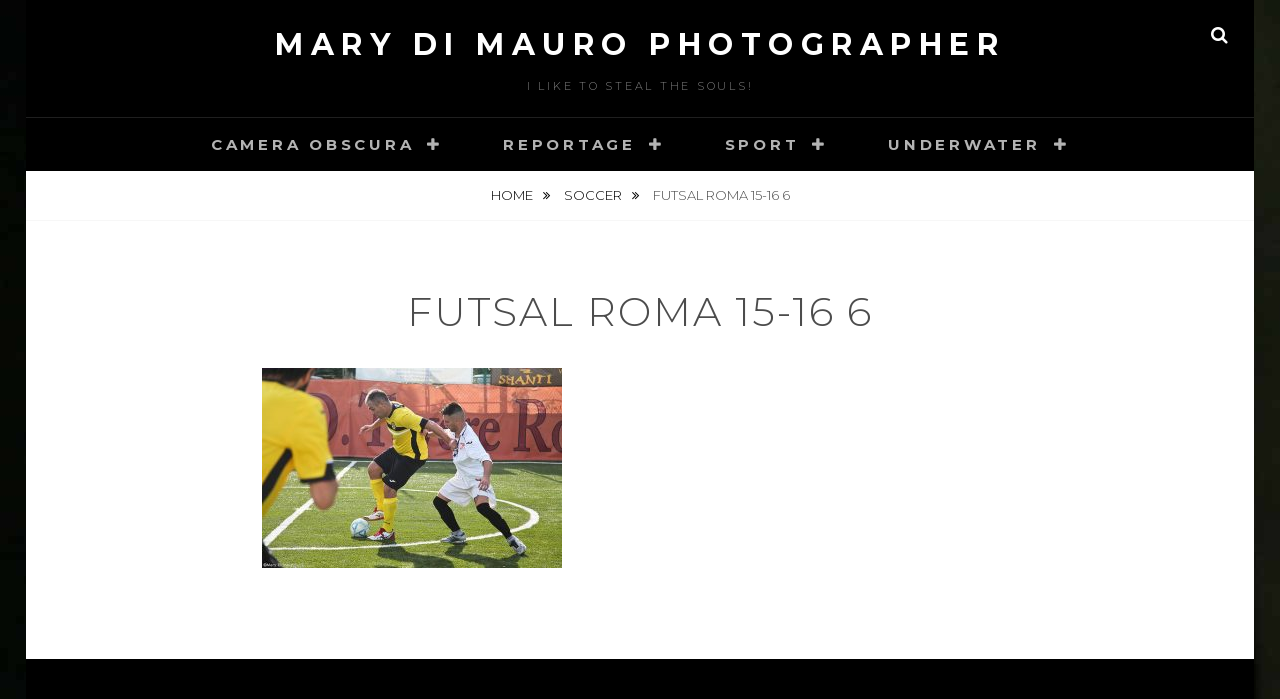

--- FILE ---
content_type: text/html; charset=UTF-8
request_url: https://www.marydimauro.com/sport/soccer/futsal-roma-15-16-6/
body_size: 7072
content:
<!DOCTYPE html>
<html lang="it-IT">
<head>
<meta charset="UTF-8">
<meta name="viewport" content="width=device-width, initial-scale=1">
<link rel="profile" href="http://gmpg.org/xfn/11">

<title>futsal Roma 15-16 6 &#8211; Mary Di Mauro Photographer</title>
<meta name='robots' content='max-image-preview:large' />
<link rel='dns-prefetch' href='//s0.wp.com' />
<link rel='dns-prefetch' href='//fonts.googleapis.com' />
<link rel="alternate" type="application/rss+xml" title="Mary Di Mauro Photographer &raquo; Feed" href="https://www.marydimauro.com/feed/" />
<link rel="alternate" type="application/rss+xml" title="Mary Di Mauro Photographer &raquo; Feed dei commenti" href="https://www.marydimauro.com/comments/feed/" />
<script type="text/javascript">
window._wpemojiSettings = {"baseUrl":"https:\/\/s.w.org\/images\/core\/emoji\/14.0.0\/72x72\/","ext":".png","svgUrl":"https:\/\/s.w.org\/images\/core\/emoji\/14.0.0\/svg\/","svgExt":".svg","source":{"concatemoji":"https:\/\/www.marydimauro.com\/wp-includes\/js\/wp-emoji-release.min.js?ver=6.1.9"}};
/*! This file is auto-generated */
!function(e,a,t){var n,r,o,i=a.createElement("canvas"),p=i.getContext&&i.getContext("2d");function s(e,t){var a=String.fromCharCode,e=(p.clearRect(0,0,i.width,i.height),p.fillText(a.apply(this,e),0,0),i.toDataURL());return p.clearRect(0,0,i.width,i.height),p.fillText(a.apply(this,t),0,0),e===i.toDataURL()}function c(e){var t=a.createElement("script");t.src=e,t.defer=t.type="text/javascript",a.getElementsByTagName("head")[0].appendChild(t)}for(o=Array("flag","emoji"),t.supports={everything:!0,everythingExceptFlag:!0},r=0;r<o.length;r++)t.supports[o[r]]=function(e){if(p&&p.fillText)switch(p.textBaseline="top",p.font="600 32px Arial",e){case"flag":return s([127987,65039,8205,9895,65039],[127987,65039,8203,9895,65039])?!1:!s([55356,56826,55356,56819],[55356,56826,8203,55356,56819])&&!s([55356,57332,56128,56423,56128,56418,56128,56421,56128,56430,56128,56423,56128,56447],[55356,57332,8203,56128,56423,8203,56128,56418,8203,56128,56421,8203,56128,56430,8203,56128,56423,8203,56128,56447]);case"emoji":return!s([129777,127995,8205,129778,127999],[129777,127995,8203,129778,127999])}return!1}(o[r]),t.supports.everything=t.supports.everything&&t.supports[o[r]],"flag"!==o[r]&&(t.supports.everythingExceptFlag=t.supports.everythingExceptFlag&&t.supports[o[r]]);t.supports.everythingExceptFlag=t.supports.everythingExceptFlag&&!t.supports.flag,t.DOMReady=!1,t.readyCallback=function(){t.DOMReady=!0},t.supports.everything||(n=function(){t.readyCallback()},a.addEventListener?(a.addEventListener("DOMContentLoaded",n,!1),e.addEventListener("load",n,!1)):(e.attachEvent("onload",n),a.attachEvent("onreadystatechange",function(){"complete"===a.readyState&&t.readyCallback()})),(e=t.source||{}).concatemoji?c(e.concatemoji):e.wpemoji&&e.twemoji&&(c(e.twemoji),c(e.wpemoji)))}(window,document,window._wpemojiSettings);
</script>
<style type="text/css">
img.wp-smiley,
img.emoji {
	display: inline !important;
	border: none !important;
	box-shadow: none !important;
	height: 1em !important;
	width: 1em !important;
	margin: 0 0.07em !important;
	vertical-align: -0.1em !important;
	background: none !important;
	padding: 0 !important;
}
</style>
	<link rel='stylesheet' id='wp-block-library-css' href='https://c0.wp.com/c/6.1.9/wp-includes/css/dist/block-library/style.min.css' type='text/css' media='all' />
<link rel='stylesheet' id='classic-theme-styles-css' href='https://c0.wp.com/c/6.1.9/wp-includes/css/classic-themes.min.css' type='text/css' media='all' />
<style id='global-styles-inline-css' type='text/css'>
body{--wp--preset--color--black: #000000;--wp--preset--color--cyan-bluish-gray: #abb8c3;--wp--preset--color--white: #ffffff;--wp--preset--color--pale-pink: #f78da7;--wp--preset--color--vivid-red: #cf2e2e;--wp--preset--color--luminous-vivid-orange: #ff6900;--wp--preset--color--luminous-vivid-amber: #fcb900;--wp--preset--color--light-green-cyan: #7bdcb5;--wp--preset--color--vivid-green-cyan: #00d084;--wp--preset--color--pale-cyan-blue: #8ed1fc;--wp--preset--color--vivid-cyan-blue: #0693e3;--wp--preset--color--vivid-purple: #9b51e0;--wp--preset--gradient--vivid-cyan-blue-to-vivid-purple: linear-gradient(135deg,rgba(6,147,227,1) 0%,rgb(155,81,224) 100%);--wp--preset--gradient--light-green-cyan-to-vivid-green-cyan: linear-gradient(135deg,rgb(122,220,180) 0%,rgb(0,208,130) 100%);--wp--preset--gradient--luminous-vivid-amber-to-luminous-vivid-orange: linear-gradient(135deg,rgba(252,185,0,1) 0%,rgba(255,105,0,1) 100%);--wp--preset--gradient--luminous-vivid-orange-to-vivid-red: linear-gradient(135deg,rgba(255,105,0,1) 0%,rgb(207,46,46) 100%);--wp--preset--gradient--very-light-gray-to-cyan-bluish-gray: linear-gradient(135deg,rgb(238,238,238) 0%,rgb(169,184,195) 100%);--wp--preset--gradient--cool-to-warm-spectrum: linear-gradient(135deg,rgb(74,234,220) 0%,rgb(151,120,209) 20%,rgb(207,42,186) 40%,rgb(238,44,130) 60%,rgb(251,105,98) 80%,rgb(254,248,76) 100%);--wp--preset--gradient--blush-light-purple: linear-gradient(135deg,rgb(255,206,236) 0%,rgb(152,150,240) 100%);--wp--preset--gradient--blush-bordeaux: linear-gradient(135deg,rgb(254,205,165) 0%,rgb(254,45,45) 50%,rgb(107,0,62) 100%);--wp--preset--gradient--luminous-dusk: linear-gradient(135deg,rgb(255,203,112) 0%,rgb(199,81,192) 50%,rgb(65,88,208) 100%);--wp--preset--gradient--pale-ocean: linear-gradient(135deg,rgb(255,245,203) 0%,rgb(182,227,212) 50%,rgb(51,167,181) 100%);--wp--preset--gradient--electric-grass: linear-gradient(135deg,rgb(202,248,128) 0%,rgb(113,206,126) 100%);--wp--preset--gradient--midnight: linear-gradient(135deg,rgb(2,3,129) 0%,rgb(40,116,252) 100%);--wp--preset--duotone--dark-grayscale: url('#wp-duotone-dark-grayscale');--wp--preset--duotone--grayscale: url('#wp-duotone-grayscale');--wp--preset--duotone--purple-yellow: url('#wp-duotone-purple-yellow');--wp--preset--duotone--blue-red: url('#wp-duotone-blue-red');--wp--preset--duotone--midnight: url('#wp-duotone-midnight');--wp--preset--duotone--magenta-yellow: url('#wp-duotone-magenta-yellow');--wp--preset--duotone--purple-green: url('#wp-duotone-purple-green');--wp--preset--duotone--blue-orange: url('#wp-duotone-blue-orange');--wp--preset--font-size--small: 13px;--wp--preset--font-size--medium: 20px;--wp--preset--font-size--large: 36px;--wp--preset--font-size--x-large: 42px;--wp--preset--spacing--20: 0.44rem;--wp--preset--spacing--30: 0.67rem;--wp--preset--spacing--40: 1rem;--wp--preset--spacing--50: 1.5rem;--wp--preset--spacing--60: 2.25rem;--wp--preset--spacing--70: 3.38rem;--wp--preset--spacing--80: 5.06rem;}:where(.is-layout-flex){gap: 0.5em;}body .is-layout-flow > .alignleft{float: left;margin-inline-start: 0;margin-inline-end: 2em;}body .is-layout-flow > .alignright{float: right;margin-inline-start: 2em;margin-inline-end: 0;}body .is-layout-flow > .aligncenter{margin-left: auto !important;margin-right: auto !important;}body .is-layout-constrained > .alignleft{float: left;margin-inline-start: 0;margin-inline-end: 2em;}body .is-layout-constrained > .alignright{float: right;margin-inline-start: 2em;margin-inline-end: 0;}body .is-layout-constrained > .aligncenter{margin-left: auto !important;margin-right: auto !important;}body .is-layout-constrained > :where(:not(.alignleft):not(.alignright):not(.alignfull)){max-width: var(--wp--style--global--content-size);margin-left: auto !important;margin-right: auto !important;}body .is-layout-constrained > .alignwide{max-width: var(--wp--style--global--wide-size);}body .is-layout-flex{display: flex;}body .is-layout-flex{flex-wrap: wrap;align-items: center;}body .is-layout-flex > *{margin: 0;}:where(.wp-block-columns.is-layout-flex){gap: 2em;}.has-black-color{color: var(--wp--preset--color--black) !important;}.has-cyan-bluish-gray-color{color: var(--wp--preset--color--cyan-bluish-gray) !important;}.has-white-color{color: var(--wp--preset--color--white) !important;}.has-pale-pink-color{color: var(--wp--preset--color--pale-pink) !important;}.has-vivid-red-color{color: var(--wp--preset--color--vivid-red) !important;}.has-luminous-vivid-orange-color{color: var(--wp--preset--color--luminous-vivid-orange) !important;}.has-luminous-vivid-amber-color{color: var(--wp--preset--color--luminous-vivid-amber) !important;}.has-light-green-cyan-color{color: var(--wp--preset--color--light-green-cyan) !important;}.has-vivid-green-cyan-color{color: var(--wp--preset--color--vivid-green-cyan) !important;}.has-pale-cyan-blue-color{color: var(--wp--preset--color--pale-cyan-blue) !important;}.has-vivid-cyan-blue-color{color: var(--wp--preset--color--vivid-cyan-blue) !important;}.has-vivid-purple-color{color: var(--wp--preset--color--vivid-purple) !important;}.has-black-background-color{background-color: var(--wp--preset--color--black) !important;}.has-cyan-bluish-gray-background-color{background-color: var(--wp--preset--color--cyan-bluish-gray) !important;}.has-white-background-color{background-color: var(--wp--preset--color--white) !important;}.has-pale-pink-background-color{background-color: var(--wp--preset--color--pale-pink) !important;}.has-vivid-red-background-color{background-color: var(--wp--preset--color--vivid-red) !important;}.has-luminous-vivid-orange-background-color{background-color: var(--wp--preset--color--luminous-vivid-orange) !important;}.has-luminous-vivid-amber-background-color{background-color: var(--wp--preset--color--luminous-vivid-amber) !important;}.has-light-green-cyan-background-color{background-color: var(--wp--preset--color--light-green-cyan) !important;}.has-vivid-green-cyan-background-color{background-color: var(--wp--preset--color--vivid-green-cyan) !important;}.has-pale-cyan-blue-background-color{background-color: var(--wp--preset--color--pale-cyan-blue) !important;}.has-vivid-cyan-blue-background-color{background-color: var(--wp--preset--color--vivid-cyan-blue) !important;}.has-vivid-purple-background-color{background-color: var(--wp--preset--color--vivid-purple) !important;}.has-black-border-color{border-color: var(--wp--preset--color--black) !important;}.has-cyan-bluish-gray-border-color{border-color: var(--wp--preset--color--cyan-bluish-gray) !important;}.has-white-border-color{border-color: var(--wp--preset--color--white) !important;}.has-pale-pink-border-color{border-color: var(--wp--preset--color--pale-pink) !important;}.has-vivid-red-border-color{border-color: var(--wp--preset--color--vivid-red) !important;}.has-luminous-vivid-orange-border-color{border-color: var(--wp--preset--color--luminous-vivid-orange) !important;}.has-luminous-vivid-amber-border-color{border-color: var(--wp--preset--color--luminous-vivid-amber) !important;}.has-light-green-cyan-border-color{border-color: var(--wp--preset--color--light-green-cyan) !important;}.has-vivid-green-cyan-border-color{border-color: var(--wp--preset--color--vivid-green-cyan) !important;}.has-pale-cyan-blue-border-color{border-color: var(--wp--preset--color--pale-cyan-blue) !important;}.has-vivid-cyan-blue-border-color{border-color: var(--wp--preset--color--vivid-cyan-blue) !important;}.has-vivid-purple-border-color{border-color: var(--wp--preset--color--vivid-purple) !important;}.has-vivid-cyan-blue-to-vivid-purple-gradient-background{background: var(--wp--preset--gradient--vivid-cyan-blue-to-vivid-purple) !important;}.has-light-green-cyan-to-vivid-green-cyan-gradient-background{background: var(--wp--preset--gradient--light-green-cyan-to-vivid-green-cyan) !important;}.has-luminous-vivid-amber-to-luminous-vivid-orange-gradient-background{background: var(--wp--preset--gradient--luminous-vivid-amber-to-luminous-vivid-orange) !important;}.has-luminous-vivid-orange-to-vivid-red-gradient-background{background: var(--wp--preset--gradient--luminous-vivid-orange-to-vivid-red) !important;}.has-very-light-gray-to-cyan-bluish-gray-gradient-background{background: var(--wp--preset--gradient--very-light-gray-to-cyan-bluish-gray) !important;}.has-cool-to-warm-spectrum-gradient-background{background: var(--wp--preset--gradient--cool-to-warm-spectrum) !important;}.has-blush-light-purple-gradient-background{background: var(--wp--preset--gradient--blush-light-purple) !important;}.has-blush-bordeaux-gradient-background{background: var(--wp--preset--gradient--blush-bordeaux) !important;}.has-luminous-dusk-gradient-background{background: var(--wp--preset--gradient--luminous-dusk) !important;}.has-pale-ocean-gradient-background{background: var(--wp--preset--gradient--pale-ocean) !important;}.has-electric-grass-gradient-background{background: var(--wp--preset--gradient--electric-grass) !important;}.has-midnight-gradient-background{background: var(--wp--preset--gradient--midnight) !important;}.has-small-font-size{font-size: var(--wp--preset--font-size--small) !important;}.has-medium-font-size{font-size: var(--wp--preset--font-size--medium) !important;}.has-large-font-size{font-size: var(--wp--preset--font-size--large) !important;}.has-x-large-font-size{font-size: var(--wp--preset--font-size--x-large) !important;}
.wp-block-navigation a:where(:not(.wp-element-button)){color: inherit;}
:where(.wp-block-columns.is-layout-flex){gap: 2em;}
.wp-block-pullquote{font-size: 1.5em;line-height: 1.6;}
</style>
<link rel='stylesheet' id='fotografie-fonts-css' href='//fonts.googleapis.com/css?family=Montserrat:300,300i,700,700i' type='text/css' media='all' />
<link rel='stylesheet' id='font-awesome-css' href='https://www.marydimauro.com/wp-content/themes/fotografie/assets/css/font-awesome.css?ver=4.7.0' type='text/css' media='all' />
<link rel='stylesheet' id='fotografie-style-css' href='https://www.marydimauro.com/wp-content/themes/fotografie/style.css?ver=6.1.9' type='text/css' media='all' />
<link rel='stylesheet' id='jetpack_css-css' href='https://c0.wp.com/p/jetpack/7.4.5/css/jetpack.css' type='text/css' media='all' />
<script type='text/javascript' src='https://c0.wp.com/c/6.1.9/wp-includes/js/jquery/jquery.min.js' id='jquery-core-js'></script>
<script type='text/javascript' src='https://c0.wp.com/c/6.1.9/wp-includes/js/jquery/jquery-migrate.min.js' id='jquery-migrate-js'></script>
<script type='text/javascript' src='https://c0.wp.com/p/jetpack/7.4.5/_inc/build/postmessage.min.js' id='postmessage-js'></script>
<script type='text/javascript' src='https://c0.wp.com/p/jetpack/7.4.5/_inc/build/jquery.jetpack-resize.min.js' id='jetpack_resize-js'></script>
<link rel="https://api.w.org/" href="https://www.marydimauro.com/wp-json/" /><link rel="alternate" type="application/json" href="https://www.marydimauro.com/wp-json/wp/v2/media/289" /><link rel="EditURI" type="application/rsd+xml" title="RSD" href="https://www.marydimauro.com/xmlrpc.php?rsd" />
<link rel="wlwmanifest" type="application/wlwmanifest+xml" href="https://www.marydimauro.com/wp-includes/wlwmanifest.xml" />
<meta name="generator" content="WordPress 6.1.9" />
<link rel='shortlink' href='https://wp.me/a9koPy-4F' />
<link rel="alternate" type="application/json+oembed" href="https://www.marydimauro.com/wp-json/oembed/1.0/embed?url=https%3A%2F%2Fwww.marydimauro.com%2Fsport%2Fsoccer%2Ffutsal-roma-15-16-6%2F" />
<link rel="alternate" type="text/xml+oembed" href="https://www.marydimauro.com/wp-json/oembed/1.0/embed?url=https%3A%2F%2Fwww.marydimauro.com%2Fsport%2Fsoccer%2Ffutsal-roma-15-16-6%2F&#038;format=xml" />

<link rel='dns-prefetch' href='//widgets.wp.com'/>
<link rel='dns-prefetch' href='//s0.wp.com'/>
<link rel='dns-prefetch' href='//0.gravatar.com'/>
<link rel='dns-prefetch' href='//1.gravatar.com'/>
<link rel='dns-prefetch' href='//2.gravatar.com'/>
<link rel='dns-prefetch' href='//c0.wp.com'/>
<link rel='dns-prefetch' href='//v0.wordpress.com'/>
<style type='text/css'>img#wpstats{display:none}</style><style type="text/css" id="custom-background-css">
body.custom-background { background-image: url("https://www.marydimauro.com/wp-content/uploads/2017/11/copertina-sito-mary-d.jpg"); background-position: left top; background-size: auto; background-repeat: repeat; background-attachment: scroll; }
</style>
				<style type="text/css">
				/* If html does not have either class, do not show lazy loaded images. */
				html:not( .jetpack-lazy-images-js-enabled ):not( .js ) .jetpack-lazy-image {
					display: none;
				}
			</style>
			<script>
				document.documentElement.classList.add(
					'jetpack-lazy-images-js-enabled'
				);
			</script>
		
<!-- Jetpack Open Graph Tags -->
<meta property="og:type" content="article" />
<meta property="og:title" content="futsal Roma 15-16 6" />
<meta property="og:url" content="https://www.marydimauro.com/sport/soccer/futsal-roma-15-16-6/" />
<meta property="og:description" content="Visita l&#039;articolo per saperne di più." />
<meta property="article:published_time" content="2017-11-05T16:43:17+00:00" />
<meta property="article:modified_time" content="2017-11-05T16:43:17+00:00" />
<meta property="og:site_name" content="Mary Di Mauro Photographer" />
<meta property="og:image" content="https://www.marydimauro.com/wp-content/uploads/2017/11/futsal-Roma-15-16-6.jpg" />
<meta property="og:locale" content="it_IT" />
<meta name="twitter:text:title" content="futsal Roma 15-16 6" />
<meta name="twitter:image" content="https://www.marydimauro.com/wp-content/uploads/2017/11/futsal-Roma-15-16-6.jpg?w=640" />
<meta name="twitter:card" content="summary_large_image" />
<meta name="twitter:description" content="Visita l&#039;articolo per saperne di più." />

<!-- End Jetpack Open Graph Tags -->
<link rel="icon" href="https://www.marydimauro.com/wp-content/uploads/2017/11/cropped-I-like-to-steal-the-souls-32x32.png" sizes="32x32" />
<link rel="icon" href="https://www.marydimauro.com/wp-content/uploads/2017/11/cropped-I-like-to-steal-the-souls-192x192.png" sizes="192x192" />
<link rel="apple-touch-icon" href="https://www.marydimauro.com/wp-content/uploads/2017/11/cropped-I-like-to-steal-the-souls-180x180.png" />
<meta name="msapplication-TileImage" content="https://www.marydimauro.com/wp-content/uploads/2017/11/cropped-I-like-to-steal-the-souls-270x270.png" />
			<style type="text/css" id="wp-custom-css">
				.entry-meta {
display: none !important;
}			</style>
		</head>

<body class="attachment attachment-template-default attachmentid-289 attachment-jpeg custom-background boxed-layout">
<div id="page" class="site">
	<div class="site-inner">
		<a class="skip-link screen-reader-text" href="#content">Skip to content</a>

		<header id="masthead" class="site-header" role="banner">

			
			<div class="site-header-main">

				
	<div class="site-branding">
		<div class="wrapper">
						<div id="site-details">
									<p class="site-title"><a href="https://www.marydimauro.com/" rel="home">Mary Di Mauro Photographer</a></p>
								<h2 class="site-description">I like to steal the souls!</h2>
			</div><!-- #site-details -->
		</div><!-- .wrapper -->
	</div><!-- .site-branding -->

				
<div class="site-search">
	<button class="search-toggle" aria-expanded="false">
		<span class="screen-reader-text">Search</span>
	</button><!-- .search-toggle -->
	<div class="search-wrapper">
		

<form role="search" method="get" class="search-form" action="https://www.marydimauro.com/">
	<label>
		<span class="screen-reader-text">Search for:</span>

		<input type="search" class="search-field" placeholder="Enter keyword&hellip;" value="" name="s" />
	</label>

	<button type="submit" class="search-submit"><span class="search-button-text">Search</span></button>
</form>
	</div><!-- .search-wrapper -->
</div><!-- .site-search -->

					<div class="menu-toggle-wrapper">
		<button id="menu-toggle" class="menu-toggle" aria-controls="top-menu" aria-expanded="false"></span><span class="menu-label">Menu</span></button>
	</div><!-- .menu-toggle-wrapper -->
	<div id="site-header-menu" class="site-header-menu">
		<div class="wrapper">
			
				<nav id="site-navigation" class="main-navigation" role="navigation" aria-label="Primary Menu">
					<ul id="primary-menu" class="menu nav-menu"><li id="menu-item-308" class="menu-item menu-item-type-custom menu-item-object-custom menu-item-has-children menu-item-308"><a>Camera Obscura</a>
<ul class="sub-menu">
	<li id="menu-item-311" class="menu-item menu-item-type-post_type menu-item-object-page menu-item-311"><a href="https://www.marydimauro.com/cameraobscura/hands-project/">Hands Project</a></li>
	<li id="menu-item-310" class="menu-item menu-item-type-post_type menu-item-object-page menu-item-310"><a href="https://www.marydimauro.com/cameraobscura/people-of-rome/">People of Rome</a></li>
	<li id="menu-item-309" class="menu-item menu-item-type-post_type menu-item-object-page menu-item-309"><a href="https://www.marydimauro.com/cameraobscura/portraits-in-analog/">Portraits in analog</a></li>
</ul>
</li>
<li id="menu-item-314" class="menu-item menu-item-type-custom menu-item-object-custom menu-item-has-children menu-item-314"><a>Reportage</a>
<ul class="sub-menu">
	<li id="menu-item-315" class="menu-item menu-item-type-post_type menu-item-object-page menu-item-315"><a href="https://www.marydimauro.com/reportage/australian-portraits/">Australian portraits</a></li>
	<li id="menu-item-316" class="menu-item menu-item-type-post_type menu-item-object-page menu-item-316"><a href="https://www.marydimauro.com/reportage/a-typical-fishing-day-in-apulia/">A fishing day in Apulia</a></li>
	<li id="menu-item-402" class="menu-item menu-item-type-post_type menu-item-object-page menu-item-402"><a href="https://www.marydimauro.com/reportage/climbing-vs-speleology/">Climbing vs Speleology</a></li>
	<li id="menu-item-403" class="menu-item menu-item-type-post_type menu-item-object-page menu-item-403"><a href="https://www.marydimauro.com/reportage/forever-young/">Forever young</a></li>
</ul>
</li>
<li id="menu-item-317" class="menu-item menu-item-type-custom menu-item-object-custom menu-item-has-children menu-item-317"><a>Sport</a>
<ul class="sub-menu">
	<li id="menu-item-319" class="menu-item menu-item-type-post_type menu-item-object-page menu-item-319"><a href="https://www.marydimauro.com/sport/american-football/">American Football</a></li>
	<li id="menu-item-318" class="menu-item menu-item-type-post_type menu-item-object-page menu-item-318"><a href="https://www.marydimauro.com/sport/soccer/">Soccer</a></li>
</ul>
</li>
<li id="menu-item-530" class="menu-item menu-item-type-custom menu-item-object-custom menu-item-has-children menu-item-530"><a>Underwater</a>
<ul class="sub-menu">
	<li id="menu-item-320" class="menu-item menu-item-type-post_type menu-item-object-page menu-item-320"><a href="https://www.marydimauro.com/underwater/malta-underwater/">St. Paul’s Bay</a></li>
	<li id="menu-item-529" class="menu-item menu-item-type-post_type menu-item-object-page menu-item-529"><a href="https://www.marydimauro.com/underwater/apulian-people-underwater/">Apulian people</a></li>
	<li id="menu-item-545" class="menu-item menu-item-type-post_type menu-item-object-page menu-item-545"><a href="https://www.marydimauro.com/underwater/first-video-malta/">1° Video in Malta</a></li>
</ul>
</li>
</ul>
			
				<div class="mobile-search-wrapper">
					

<form role="search" method="get" class="search-form" action="https://www.marydimauro.com/">
	<label>
		<span class="screen-reader-text">Search for:</span>

		<input type="search" class="search-field" placeholder="Enter keyword&hellip;" value="" name="s" />
	</label>

	<button type="submit" class="search-submit"><span class="search-button-text">Search</span></button>
</form>
				</div><!-- .search-wrapper -->

			</nav><!-- .main-navigation -->
		</div><!-- .wrapper -->
	</div><!-- .site-header-menu -->

			</div><!-- .site-header-main -->

		</header>

		
			<div class="breadcrumb-area custom">
				<div class="wrapper">
					<nav class="entry-breadcrumbs"><span class="breadcrumb" typeof="v:Breadcrumb"><a rel="v:url" property="v:title" href="https://www.marydimauro.com/">Home </a></span><span class="breadcrumb" typeof="v:Breadcrumb"><a rel="v:url" property="v:title" href="https://www.marydimauro.com/sport/soccer/">Soccer </a></span><span class="breadcrumb-current">futsal Roma 15-16 6</span>
					</nav><!-- .entry-breadcrumbs -->
				</div><!-- .wrapper -->
			</div><!-- .breadcrumb-area -->
		<div id="content" class="site-content">

			
			
			
	<div class="wrapper singular-section">
		<div id="primary" class="content-area">
			<main id="main" class="site-main" role="main">
				
<article id="post-289" class="post-289 attachment type-attachment status-inherit hentry">
	<div class="entry-container">
		<header class="entry-header">
			<h1 class="entry-title">futsal Roma 15-16 6</h1>		</header>

		
		<div class="entry-content">
			<p class="attachment"><a href='https://www.marydimauro.com/wp-content/uploads/2017/11/futsal-Roma-15-16-6.jpg'><img width="300" height="200" src="https://www.marydimauro.com/wp-content/uploads/2017/11/futsal-Roma-15-16-6-300x200.jpg" class="attachment-medium size-medium jetpack-lazy-image" alt="" decoding="async" loading="lazy" data-attachment-id="289" data-permalink="https://www.marydimauro.com/sport/soccer/futsal-roma-15-16-6/" data-orig-file="https://www.marydimauro.com/wp-content/uploads/2017/11/futsal-Roma-15-16-6.jpg" data-orig-size="640,426" data-comments-opened="0" data-image-meta="{&quot;aperture&quot;:&quot;0&quot;,&quot;credit&quot;:&quot;&quot;,&quot;camera&quot;:&quot;&quot;,&quot;caption&quot;:&quot;&quot;,&quot;created_timestamp&quot;:&quot;0&quot;,&quot;copyright&quot;:&quot;&quot;,&quot;focal_length&quot;:&quot;0&quot;,&quot;iso&quot;:&quot;0&quot;,&quot;shutter_speed&quot;:&quot;0&quot;,&quot;title&quot;:&quot;&quot;,&quot;orientation&quot;:&quot;0&quot;}" data-image-title="futsal Roma 15-16 6" data-image-description="" data-medium-file="https://www.marydimauro.com/wp-content/uploads/2017/11/futsal-Roma-15-16-6-300x200.jpg" data-large-file="https://www.marydimauro.com/wp-content/uploads/2017/11/futsal-Roma-15-16-6.jpg" data-lazy-srcset="https://www.marydimauro.com/wp-content/uploads/2017/11/futsal-Roma-15-16-6-300x200.jpg 300w, https://www.marydimauro.com/wp-content/uploads/2017/11/futsal-Roma-15-16-6.jpg 640w" data-lazy-sizes="(max-width: 300px) 100vw, 300px" data-lazy-src="https://www.marydimauro.com/wp-content/uploads/2017/11/futsal-Roma-15-16-6-300x200.jpg?is-pending-load=1" srcset="[data-uri]" /></a></p>
		</div>
		<footer class="entry-footer">
					</footer>
	</div><!-- .entry-container -->
</article><!-- #post-## -->
			</main><!-- #main -->
		</div><!-- #primary -->
			</div><!-- .wrapper -->

		</div>
		<footer id="colophon" class="site-footer" role="contentinfo">

			

<aside class="widget-area footer-widget-area three" role="complementary">
	<div class="wrapper">
					<div class="widget-column footer-widget-1">
							</div><!-- .widget-area -->
		
					<div class="widget-column footer-widget-2">
				<section id="wpcom_social_media_icons_widget-2" class="widget widget_wpcom_social_media_icons_widget"><h2 class="widget-title">Follow me</h2><ul><li><a href="https://www.facebook.com/RedblondPhMaryDiMauro/" class="genericon genericon-facebook" target="_blank"><span class="screen-reader-text">Visualizza il profilo di RedblondPhMaryDiMauro su Facebook</span></a></li><li><a href="https://twitter.com/mary89dm/" class="genericon genericon-twitter" target="_blank"><span class="screen-reader-text">Visualizza il profilo di mary89dm su Twitter</span></a></li><li><a href="https://www.instagram.com/redblond_marydimauro/" class="genericon genericon-instagram" target="_blank"><span class="screen-reader-text">Visualizza il profilo di redblond_marydimauro su Instagram</span></a></li><li><a href="https://www.youtube.com/channel/UCvQGUZM2cnL7VEeMx5folJA/" class="genericon genericon-youtube" target="_blank"><span class="screen-reader-text">Visualizza il profilo di UCvQGUZM2cnL7VEeMx5folJA su YouTube</span></a></li><li><a href="https://www.flickr.com/photos/marydimauro/" class="genericon genericon-flickr" target="_blank"><span class="screen-reader-text">Visualizza il profilo di marydimauro su Flickr</span></a></li></ul></section>			</div><!-- .widget-area -->
		
					<div class="widget-column footer-widget-3">
				<section id="nav_menu-8" class="widget widget_nav_menu"><h2 class="widget-title">Contact me</h2><div class="menu-footer-container"><ul id="menu-footer" class="menu"><li id="menu-item-325" class="menu-item menu-item-type-post_type menu-item-object-page menu-item-325"><a href="https://www.marydimauro.com/contact/">Email</a></li>
</ul></div></section>			</div><!-- .widget-area -->
			</div><!-- .footer-widgets-wrapper -->
</aside><!-- .footer-widgets -->


			<div id="site-generator">
				<div class="wrapper">
					<div class="site-social">
   </div><!-- .site-social -->

					<div class="site-info">
	Copyright &copy; 2025 <a href="https://www.marydimauro.com/">Mary Di Mauro Photographer</a>. All Rights Reserved &#124; Fotografie&nbsp;by&nbsp;<a target="_blank" href="https://catchthemes.com/">Catch Themes</a></div><!-- .site-info -->


				</div><!-- .wrapper -->
			</div><!-- #site-generator -->

		</footer>
	</div><!-- .site-inner -->
</div><!-- #page -->
<a href="#masthead" id="scrollup" class="backtotop"><span class="screen-reader-text">Scroll Up</span></a><link rel='stylesheet' id='genericons-css' href='https://c0.wp.com/p/jetpack/7.4.5/_inc/genericons/genericons/genericons.css' type='text/css' media='all' />
<script type='text/javascript' src='https://s0.wp.com/wp-content/js/devicepx-jetpack.js?ver=202547' id='devicepx-js'></script>
<script type='text/javascript' src='https://www.marydimauro.com/wp-content/themes/fotografie/assets/js/skip-link-focus-fix.min.js?ver=20170616' id='fotografie-skip-link-focus-fix-js'></script>
<script type='text/javascript' src='https://www.marydimauro.com/wp-content/themes/fotografie/assets/js/navigation.min.js?ver=20170616' id='fotografie-navigation-js'></script>
<script type='text/javascript' src='https://www.marydimauro.com/wp-content/themes/fotografie/assets/js/jquery.matchHeight.min.js?ver=20151215' id='jquery-match-height-js'></script>
<script type='text/javascript' id='fotografie-custom-script-js-extra'>
/* <![CDATA[ */
var fotografieScreenReaderText = {"expand":"expand child menu","collapse":"collapse child menu"};
/* ]]> */
</script>
<script type='text/javascript' src='https://www.marydimauro.com/wp-content/themes/fotografie/assets/js/custom-scripts.min.js?ver=20170616' id='fotografie-custom-script-js'></script>
<script type='text/javascript' src='https://c0.wp.com/p/jetpack/7.4.5/_inc/build/lazy-images/js/lazy-images.min.js' id='jetpack-lazy-images-js'></script>
<script type='text/javascript' src='https://c0.wp.com/p/jetpack/7.4.5/_inc/build/likes/queuehandler.min.js' id='jetpack_likes_queuehandler-js'></script>
<script type='text/javascript' src='https://stats.wp.com/e-202547.js' async='async' defer='defer'></script>
<script type='text/javascript'>
	_stq = window._stq || [];
	_stq.push([ 'view', {v:'ext',j:'1:7.4.5',blog:'137849036',post:'289',tz:'0',srv:'www.marydimauro.com'} ]);
	_stq.push([ 'clickTrackerInit', '137849036', '289' ]);
</script>

</body>
</html>

<!--
Performance optimized by W3 Total Cache. Learn more: https://www.w3-edge.com/products/

Page Caching using disk: enhanced 

Served from: www.marydimauro.com @ 2025-11-21 12:22:31 by W3 Total Cache
-->

--- FILE ---
content_type: text/css
request_url: https://www.marydimauro.com/wp-content/themes/fotografie/style.css?ver=6.1.9
body_size: 11929
content:
/*
Theme Name: Fotografie
Theme URI: https://catchthemes.com/themes/fotografie/
Author: Catch Themes
Author URI: https://catchthemes.com/
Description: Fotografie is a modern photography WordPress theme that comes with high-quality features and minimal design. True to the essence of the German word, Fotografie is simple, elegant and straightforward. It is ideal for creating photography websites for photographers, graphic designers, freelancers, artists, or bloggers. It comes with basic features that are extremely crucial, like header media options, hero content, portfolio, featured content, color options and menu options to create a simple and elegant website in no time. Designed to make your photographs stand out with clear, easy to read content, Fotografie has it all to take your photoblogs to the next level. Fotografie stands out in the respect that it puts your photographs in the limelight while doing all the important background work. Showcase to the world what's important - your Fotografie. This theme is translation ready. For more details, check out the Theme Instructions at https://catchthemes.com/theme-instructions/fotografie/ and Support forum at https://catchthemes.com/support-forum/forum/fotografie-free/.
Version: 1.2
License: GNU General Public License v3 or later
License URI: http://www.gnu.org/licenses/gpl-3.0.html
Text Domain: fotografie
Tags: one-column, two-columns, left-sidebar,  flexible-header, custom-background, custom-logo, custom-header, custom-menu, editor-style, featured-image-header, featured-images, footer-widgets, rtl-language-support, translation-ready, blog, photography, portfolio

This theme, like WordPress, is licensed under the GPL.
Use it to make something cool, have fun, and share what you've learned with others.

Fotografie is created by the theme generator at http://components.underscores.me/, (C) 2015-2016 Automattic, Inc.
Components is distributed under the terms of the GNU GPL v2 or later.

Normalizing styles have been helped along thanks to the fine work of
Nicolas Gallagher and Jonathan Neal http://necolas.github.com/normalize.css/
*/

/*--------------------------------------------------------------
>>> TABLE OF CONTENTS:
----------------------------------------------------------------
# Normalize
# Accessibility
# Alignments
# Clearings
# Typography
  ## FontAwesome
# Forms
# Formatting
# Lists
# Tables
# Navigation
  ## Main Menu
  ## Social Menu
  ## Scroll Up
# Links
# Layout
  ## Header
  ## Slider
  ## Breadcrumb
  ## Posts
  ## Pages
  ## Footer
  ## Featured Content & Portfolio
  ## Extra Elements
# Comments
# Widgets
# Infinite scroll
# Media
  ## Galleries
# Media Queries
  ## >= 534px
  ## >= 768px
  ## >= 1024px
  ## >= 1152px
  ## >= 1280px
  ## >= 1360px
  ## >= 1440px
--------------------------------------------------------------*/

/*--------------------------------------------------------------
# Normalize
--------------------------------------------------------------*/
html {
  font-family: sans-serif;
  -webkit-text-size-adjust: 100%;
  -ms-text-size-adjust: 100%;
}

body {
  margin: 0;
}

article,
aside,
details,
figcaption,
figure,
footer,
header,
main,
menu,
nav,
section,
summary {
  display: block;
}

audio,
canvas,
progress,
video {
  display: inline-block;
  vertical-align: baseline;
}

audio:not([controls]) {
  display: none;
  height: 0;
}

[hidden],
template {
  display: none;
}

a {
  background-color: transparent;
}

a:active,
a:hover {
  outline: 0;
}

abbr[title] {
  border-bottom: 1px dotted;
}

b,
strong {
  font-weight: bold;
}

dfn {
  font-style: italic;
}

h1 {
  font-size: 2em;
  margin: 0.67em 0;
}

mark {
  background: #ff0;
  color: #000;
}

small {
  font-size: 80%;
}

sub,
sup {
  font-size: 75%;
  line-height: 0;
  position: relative;
  vertical-align: baseline;
}

sup {
  top: -0.5em;
}

sub {
  bottom: -0.25em;
}

img {
  border: 0;
}

svg:not(:root) {
  overflow: hidden;
}

figure {
  margin: 1em 40px;
}

hr {
  box-sizing: content-box;
  height: 0;
}

pre {
  overflow: auto;
}

code,
kbd,
pre,
samp {
  font-family: monospace, monospace;
  font-size: 1em;
}

button,
input,
optgroup,
select,
textarea {
  color: inherit;
  font: inherit;
  margin: 0;
}

button {
  overflow: visible;
}

button,
select {
  text-transform: none;
}

button,
html input[type="button"],
input[type="reset"],
input[type="submit"] {
  -webkit-appearance: button;
  cursor: pointer;
}

button[disabled],
html input[disabled] {
  cursor: default;
}

button::-moz-focus-inner,
input::-moz-focus-inner {
  border: 0;
  padding: 0;
}

input {
  line-height: normal;
}

input[type="checkbox"],
input[type="radio"] {
  box-sizing: border-box;
  padding: 0;
}

input[type="number"]::-webkit-inner-spin-button,
input[type="number"]::-webkit-outer-spin-button {
  height: auto;
}

input[type="search"] {
  -webkit-appearance: textfield;
  box-sizing: content-box;
}

input[type="search"]::-webkit-search-cancel-button,
input[type="search"]::-webkit-search-decoration {
  -webkit-appearance: none;
}

fieldset {
  border: 1px solid #c0c0c0;
  margin: 0 2px;
  padding: 0.35em 0.625em 0.75em;
}

legend {
  border: 0;
  padding: 0;
}

textarea {
  overflow: auto;
}

optgroup {
  font-weight: bold;
}

table {
  border-collapse: collapse;
  border-spacing: 0;
}

td,
th {
  padding: 0;
}

/*--------------------------------------------------------------
# Accessibility
--------------------------------------------------------------*/
/* Text meant only for screen readers. */
.screen-reader-text,
.mobile-search-wrapper .search-button-text,
.widget-area .widget_search .search-button-text,
.comment-author .says,
.comment-list .reply span {
  clip: rect(1px, 1px, 1px, 1px);
  position: absolute !important;
  height: 1px;
  width: 1px;
  overflow: hidden;
}

.screen-reader-text:focus,
.mobile-search-wrapper .search-button-text:focus,
.widget-area .widget_search .search-button-text:focus,
.comment-author .says:focus,
.comment-list .reply span:focus {
  background-color: #f1f1f1;
  border-radius: 3px;
  box-shadow: 0 0 2px 2px rgba(0, 0, 0, 0.6);
  clip: auto !important;
  color: #21759b;
  display: block;
  font-size: 14px;
  font-size: 0.875rem;
  font-weight: bold;
  height: auto;
  left: 5px;
  line-height: normal;
  padding: 15px 23px 14px;
  text-decoration: none;
  top: 5px;
  width: auto;
  z-index: 100000;
  /* Above WP toolbar. */
}

/* Do not show the outline on the skip link target. */
#content[tabindex="-1"]:focus {
  outline: 0;
}

/*--------------------------------------------------------------
# Alignments
--------------------------------------------------------------*/
.alignleft {
  display: inline;
  float: left;
  margin: 0.6em 1.5em 1.5em 0;
}

.alignright {
  display: inline;
  float: right;
  margin: 0.6em 0 1.5em 1.5em;
}

.aligncenter {
  clear: both;
  display: block;
  margin-left: auto;
  margin-right: auto;
}

/*--------------------------------------------------------------
# Clearings
--------------------------------------------------------------*/
.clear:before,
.clear:after,
.singular-section:before,
.singular-section:after,
.entry-content:before,
.entry-content:after,
.comment-content:before,
.comment-content:after,
.site-header:before,
.site-header:after,
.site-content:before,
.site-content:after,
.featured-content-wrapper:before,
.featured-content-wrapper:after,
.hero-content-wrapper:before,
.hero-content-wrapper:after,
.site-footer:before,
.site-footer:after,
.footer-widget-area:before,
.footer-widget-area:after,
.comment-meta:before,
.comment-meta:after {
  content: "";
  display: table;
  table-layout: fixed;
}

.clear:after,
.singular-section:after,
.entry-content:after,
.comment-content:after,
.site-header:after,
.site-content:after,
.featured-content-wrapper:after,
.hero-content-wrapper:after,
.site-footer:after,
.footer-widget-area:after,
.comment-meta:after {
  clear: both;
}

/*--------------------------------------------------------------
# Typography
--------------------------------------------------------------*/
body {
  color: rgba(0, 0, 0, 0.70);
  font-family: 'Montserrat', sans-serif;
  font-size: 16px;
  font-size: 1rem;
  font-weight: 300;
  line-height: 1.647;
}

h1, h2, h3, h4, h5, h6 {
  clear: both;
  font-weight: 300;
  letter-spacing: 0.05em;
  margin: 0 0 21px;
}

h1,
.entry-title {
  font-size: 32px;
  font-size: 2rem;
  line-height: 1.4;
}

h2 {
  font-size: 26px;
  font-size: 1.625rem;
  line-height: 1.63;
}

h3,
#feature-slider .entry-title,
.portfolio-wrapper .entry-title,
.featured-content-wrapper .entry-title,
.widget-area .widget-title,
.comments-title,
.comment-reply-title {
  font-size: 20px;
  font-size: 1.25rem;
  line-height: 1.5;
}

h4 {
  font-size: 16px;
  font-size: 1rem;
  line-height: 1.647;
}

h5 {
  font-size: 14px;
  font-size: 0.875rem;
  line-height: 1.66;
}

h6,
.blog-section-headline .archive-title-type,
table caption,
.wp-caption-text,
.comment-notes,
.comment-metadata,
.site-info {
  font-size: 12px;
  font-size: 0.75rem;
  line-height: 1.6923;
}

.entry-meta,
table caption,
.portfolio-wrapper .portfolio-entry-header,
.featured-content-wrapper .entry-header,
.blog-section-headline .archive-title-type,
.content-area .entry-footer span span,
.content-area .entry-footer .edit-link,
.post-navigation .meta-nav,
.comment-reply-title {
  letter-spacing: 0.10em;
  text-transform: uppercase;
}

.site-title,
.site-description,
.button,
button,
input[type="button"],
input[type="reset"],
input[type="submit"],
.main-navigation a,
.comment-navigation a,
.posts-navigation a,
#infinite-post-wrap #infinite-handle span button,
.footer-widget-area.widget-area .widget-title,
.site-info {
  letter-spacing: 0.25em;
  text-transform: uppercase;
}

p {
  margin: 0 0 28px;
  padding: 0;
}

dfn, cite, em, i {
  font-style: italic;
}

address {
  margin: 0 0 28px;
}

pre {
  background: #eee;
  font-family: 'Courier 10 Pitch', Courier, monospace;
  font-size: 15px;
  font-size: 0.9375rem;
  line-height: 1.6;
  margin-bottom: 1.6em;
  max-width: 100%;
  overflow: auto;
  padding: 28px;
}

code, kbd, tt, var {
  font-family: Monaco, Consolas, 'Andale Mono', 'DejaVu Sans Mono', monospace;
  font-size: 15px;
  font-size: 0.9375rem;
}

abbr, acronym {
  border-bottom: 1px dotted #666;
  cursor: help;
}

mark, ins {
  background: #fff9c0;
  text-decoration: none;
}

big {
  font-size: 125%;
}

blockquote {
  font-style: italic;
  line-height: 1.353;
  overflow: hidden;
  margin: 28px 0 28px -60px;
  min-height: 32px;
  position: relative;
  padding-left: 60px;
}

blockquote, q {
  quotes: "" "";
}

blockquote:after, q:before, q:after {
  content: "";
}

blockquote:before {
  content: "\201C";
  position: absolute;
  left: 0;
  top: 33px;
  font-size: 120px;
  line-height: 28px;
}

/*--------------------------------------------------------------
## FontAwesome
--------------------------------------------------------------*/
.wp-custom-header-video-button:before,
.search-toggle:before,
.widget-area .widget_search .search-submit:before,
.menu-toggle:before,
.main-navigation .menu-item-has-children > a:after,
.main-navigation .page_item_has_children > a:after,
.dropdown-toggle:after,
.mobile-search-wrapper .search-submit:before,
.social-navigation a:before,
#feature-slider .cycle-prev:before,
#feature-slider .cycle-next:before,
.entry-breadcrumbs a:after,
.comment-list .reply a:before,
#scrollup:before {
  display: inline-block;
  font-family: 'FontAwesome';
  font-style: normal;
  font-variant: normal;
  font-weight: normal;
  line-height: 1;
  text-rendering: auto;
  -webkit-font-smoothing: antialiased;
  -moz-osx-font-smoothing: grayscale;
}

.search-toggle:before,
.mobile-search-wrapper .search-submit:before,
.widget-area .widget_search .search-submit:before {
  content: "\f002";
}

.menu-toggle:before {
  content: "\2630";
}

.search-toggle.open:before,
.menu-toggle.toggled-on:before  {
  content: "\f00d";
}

.dropdown-toggle:after {
  content: "\f067";
}

.active.dropdown-toggle:after {
  content: "\f068";
}

#feature-slider .cycle-prev:before {
  content: "\f053";
}

#feature-slider .cycle-next:before {
  content: "\f054";
}

.entry-breadcrumbs a:after {
  content: "\f101";
  padding-left: 7px;
}

.comment-list .reply a:before {
  content: "\f112";
}

.wp-custom-header-video-play:before {
  content: "\f04b";
}

.wp-custom-header-video-pause:before {
  content: "\f04c";
}

#scrollup:before {
  content: "\f077";
}

/*--------------------------------------------------------------
# Forms
--------------------------------------------------------------*/
label {
  display: block;
  padding-left: 14px;
}

input[type="text"],
input[type="email"],
input[type="url"],
input[type="password"],
input[type="search"],
input[type="number"],
input[type="tel"],
input[type="range"],
input[type="date"],
input[type="month"],
input[type="week"],
input[type="time"],
input[type="datetime"],
input[type="datetime-local"],
input[type="color"],
textarea,
select {
  background: rgba(0, 0, 0, 0.08);
  border: none;
  border-radius: unset;
  box-sizing: border-box;
  color: #666;
  line-height: 1.235;
  padding: 7px 14px;
}

.site-footer input[type="text"],
.site-footer input[type="email"],
.site-footer input[type="url"],
.site-footer input[type="password"],
.site-footer input[type="search"],
.site-footer input[type="number"],
.site-footer input[type="tel"],
.site-footer input[type="range"],
.site-footer input[type="date"],
.site-footer input[type="month"],
.site-footer input[type="week"],
.site-footer input[type="time"],
.site-footer input[type="datetime"],
.site-footer input[type="datetime-local"],
.site-footer input[type="color"],
.site-footer textarea,
.site-footer select {
  background-color: #141414;
  color: rgba(255, 255, 255, 0.70);
}

input[type="text"]:focus,
input[type="email"]:focus,
input[type="url"]:focus,
input[type="password"]:focus,
input[type="search"]:focus,
input[type="number"]:focus,
input[type="tel"]:focus,
input[type="range"]:focus,
input[type="date"]:focus,
input[type="month"]:focus,
input[type="week"]:focus,
input[type="time"]:focus,
input[type="datetime"]:focus,
input[type="datetime-local"]:focus,
input[type="color"]:focus,
textarea:focus {
  color: #111;
}

.site-footer input[type="text"]:focus,
.site-footer input[type="email"]:focus,
.site-footer input[type="url"]:focus,
.site-footer input[type="password"]:focus,
.site-footer input[type="search"]:focus,
.site-footer input[type="number"]:focus,
.site-footer input[type="tel"]:focus,
.site-footer input[type="range"]:focus,
.site-footer input[type="date"]:focus,
.site-footer input[type="month"]:focus,
.site-footer input[type="week"]:focus,
.site-footer input[type="time"]:focus,
.site-footer input[type="datetime"]:focus,
.site-footer input[type="datetime-local"]:focus,
.site-footer input[type="color"]:focus,
.site-footer textarea:focus {
  color: rgba(255, 255, 255, 1);
}

select {
  border: 1px solid #ccc;
}

.site-footer select {
  border-color: #222;
}

textarea {
  width: 100%;
}

button,
input[type="button"],
input[type="reset"],
input[type="submit"] {
  background: rgba(0, 0, 0, 1);
  border: none;
  border-radius: unset;
  box-sizing: border-box;
  color: #fff;
  font-size: 15px;
  font-size: 0.9375rem;
  font-weight: 700;
  line-height: 1.3999;
  padding: 7px 35px;
}

.site-footer button,
.site-footer input[type="button"],
.site-footer input[type="reset"],
.site-footer input[type="submit"] {
  background: rgba(255, 255, 255, 1);
  color: #000;
}

button:hover,
input[type="button"]:hover,
input[type="reset"]:hover,
input[type="submit"]:hover {
  background: rgba(0, 0, 0, 0.7);
}

button:active, button:focus,
input[type="button"]:active,
input[type="button"]:focus,
input[type="reset"]:active,
input[type="reset"]:focus,
input[type="submit"]:active,
input[type="submit"]:focus {
  background: rgba(0, 0, 0, 0.7);
}

.site-footer button:hover,
.site-footer input[type="button"]:hover,
.site-footer input[type="reset"]:hover,
.site-footer input[type="submit"]:hover {
  background: rgba(255, 255, 255, 0.7);
}

.site-footer button:active, .site-footer button:focus,
.site-footer input[type="button"]:active,
.site-footer input[type="button"]:focus,
.site-footer input[type="reset"]:active,
.site-footer input[type="reset"]:focus,
.site-footer input[type="submit"]:active,
.site-footer input[type="submit"]:focus {
  background: rgba(255, 255, 255, 0.7);
}

.post-password-form label {
  padding: 0;
  text-align: center;
}

.post-password-form input[type="password"] {
  display: block;
  width: 100%;
}

.post-password-form input[type="submit"] {
  display: block;
  margin: 14px auto 0;
}

/*--------------------------------------------------------------
# Formattings
--------------------------------------------------------------*/
hr {
  background-color: #ccc;
  border: 0;
  height: 1px;
  margin-bottom: 28px;
}

.drop-cap:first-letter {
  float: left;
  font-size: 102px;
  font-size: 6.375rem;
  line-height: 0.6;
  margin: 6px 16px 6px -3px;
}

/*--------------------------------------------------------------
# Lists
--------------------------------------------------------------*/
ul,
ol {
  margin: 0 0 28px 28px;
  padding: 0;
}

ul {
  list-style: disc;
}

ol {
  list-style: decimal;
}

li > ul,
li > ol {
  margin-bottom: 0;
  margin-left: 28px;
}

dt {
  font-weight: 700;
}

dd {
  margin: 0 28px 28px;
}

/*--------------------------------------------------------------
# Tables
--------------------------------------------------------------*/
table,
table caption {
  border: 1px solid rgba(0, 0, 0, 0.12);
  border-width: 1px 1px 0 1px;
}

table {
  border-collapse: collapse;
  font-size: 16px;
  font-size: 1rem;
  line-height: 1.2;
  margin: 0 0 28px;
  width: 100%;
}

table caption {
  text-align: center;
}

table a {
  color: rgba(0, 0, 0, 0.70);
  font-weight: 700;
}

th {
  text-align: left;
}

th,
td,
table caption {
  padding: 21px;
}

tr {
  border-bottom: 1px solid rgba(0, 0, 0, 0.12);
}

/*--------------------------------------------------------------
# Navigation
--------------------------------------------------------------*/

/*--------------------------------------------------------------
## Main Menu
--------------------------------------------------------------*/
.site-header-menu {
  clear: both;
  display: block;
}

.main-navigation {
  clear: both;
  display: block;
  float: left;
  width: 100%;
}

.main-navigation ul {
  display: none;
  list-style: none;
  margin: 0;
  padding-left: 0;
}

.main-navigation ul ul li {
  display: block;
  padding: 0 14px;
  text-align: left;
}

.main-navigation ul ul .menu-item-has-children > a:after {
  float: right;
  padding: 13px 0;
}

.main-navigation ul ul ul {
  left: -999em;
  top: 0;
}

.main-navigation li {
  border-top: 1px solid #1f1f1f;
  display: block;
  position: relative;
}

.main-navigation a {
  color: rgba(255, 255, 255, 0.70);
  display: block;
  font-size: 15px;
  font-size: 0.9375rem;
  font-weight: 700;
  line-height: 1.667;
  padding: 14px 28px;
  text-decoration: none;
}

.main-navigation a:hover,
.main-navigation a:focus,
.main-navigation ul.menu li:hover > a,
.main-navigation ul.menu li.focus > a,
.main-navigation ul.menu li:active > a {
    color: #fff;
}

.main-navigation .menu-item-has-children > a {
  padding-right: 50px;
}

.main-navigation ul ul a {
  text-transform: none;
  font-weight: 300;
  letter-spacing: normal;
  line-height: 2.6;
  padding: 2px 14px;
}

.main-navigation ul ul a:hover,
.main-navigation ul ul > li.focus > a {
  background-color: #0d0d0d;
}

/* Small menu. */
.menu-toggle-wrapper {
  border-top: 1px solid #1f1f1f;
}

.menu-toggle {
  background: none;
  border: none;
  -webkit-box-shadow: none;
  box-shadow: none;
  text-shadow: none;
  color: #fff;
  margin: 0 auto;
  padding: 14px 28px;
  font-size: 15px;
  font-size: 0.9375rem;
}

.menu-toggle:hover,
.menu-toggle:focus {
  background-color: #4c4c4c;
  -webkit-box-shadow: none;
  box-shadow: none;
  border-color: #1f1f1f;
}

.menu-toggle:focus {
  outline: thin solid;
}

.mobile-search-wrapper {
  border-top: 1px solid #1f1f1f;
  clear: both;
  display: none;
  padding: 14px 28px;

}

.site-header-menu.toggled-on .menu,
.site-header-menu.toggled-on .mobile-search-wrapper {
  display: block;
}

.mobile-search-wrapper .search-form {
  position: relative;
}

.mobile-search-wrapper label {
  padding: 0;
}

.mobile-search-wrapper .search-field {
  background-color: #141414;
  box-sizing: border-box;
  -webkit-appearance: none;
  -webkit-border-radius: 0;
  border-radius: 0;
  color: rgba(255, 255, 255, 0.70);
  margin: 0;
  font-size: 15px;
  font-size: 0.9375rem;
  padding: 6px 12px;
  width: -webkit-calc(100% - 41px);
  width: calc(100% - 41px);
}

.mobile-search-wrapper .search-field:focus {
  color: rgba(255, 255, 255, 1);
}

.mobile-search-wrapper .search-submit {
  background: rgba(255, 255, 255, 1);
  -webkit-border-radius: 0;
  border-radius: 0;
  bottom: 0;
  color: #000;
  overflow: hidden;
  padding: 0;
  position: absolute;
  right: 0;
  top: 0;
  width: 42px;
}

.mobile-search-wrapper .search-submit:hover,
.mobile-search-wrapper .search-submit:focus {
  background: rgba(255, 255, 255, 0.7);
}

.menu-toggle,
.main-navigation.toggled ul {
  display: block;
}

.menu-toggle:before {
  display: inline-block;
  font-size: 20px;
  font-size: 1.25rem;
  line-height: 15px;
  margin-right: 5px;
}

.menu-toggle.toggled-on:before {
  font-size: 20px;
  font-size: 1.25rem;
  line-height: 15px;
}

.dropdown-toggle {
  position: absolute;
  right: 0;
  top: 0;
  border: 0;
  border-radius: unset;
  background-color: transparent;
  -webkit-box-shadow: none;
  box-shadow: none;
  color: #fff;
  text-shadow: none;
  font-size: 16px;
  font-size: 1rem;
  padding: 18px;
  line-height: 1.1;
}

.sub-menu .dropdown-toggle {
  padding: 13px 18px;
}

.dropdown-toggle:hover,
.dropdown-toggle:focus {
  background-color: transparent;
  -webkit-box-shadow: none;
  box-shadow: none;
  color: rgba(255, 255, 255, 0.70);
}

.site-main .comment-navigation,
.site-main .posts-navigation,
.site-main .pagination,
#infinite-post-wrap #infinite-handle {
  clear: both;
  display: inline-block;
  margin: 49px 0;
  overflow: hidden;
  text-align: center;
  width: 100%;
}

.site-main .posts-navigation .nav-links,
#infinite-post-wrap #infinite-handle span {
  padding: 0 35px;
}

.comment-navigation .nav-next,
.posts-navigation .nav-next,
.post-navigation .nav-next {
  margin-top: 21px;
}

#infinite-post-wrap #infinite-handle span {
  background-color: transparent;
  display: inline-block;
}

.post-navigation {
  clear: both;
  max-width: 826px;
  overflow: hidden;
  padding: 0 35px;
  width: 100%;
}

.post-navigation .nav-links {
  border-collapse: collapse;
  display: table;
  table-layout: fixed;
  width: 100%;
}

.post-navigation .nav-previous,
.post-navigation .nav-next {
  border: 2px solid rgba(0, 0, 0, 0.12);
  text-align: center;
}

.post-navigation a {
  display: block;
  padding: 28px;
}

.post-navigation .meta-nav {
  color: rgba(0, 0, 0, 0.70);
  display: block;
  font-size: 11px;
  font-size: 0.6875rem;
  line-height: 2.54;
}

.post-navigation a:hover .meta-nav {
  color: #fff;
}

.button,
.comment-navigation a,
.posts-navigation a,
#infinite-post-wrap #infinite-handle span button {
  background-color: #000;
  color: #fff;
  display: inline-block;
  font-size: 15px;
  font-size: 0.9375rem;
  line-height: 1.667;
  padding: 14px 28px;
}

#infinite-post-wrap #infinite-handle span button {
  -webkit-box-shadow: none;
  box-shadow: none;
  text-shadow: none;
}

.button:hover,
.button:focus,
.comment-navigation a:hover,
.comment-navigation a:focus,
.posts-navigation a:hover,
.posts-navigation a:focus,
.post-navigation a:hover,
.posts-navigation a:focus,
#infinite-post-wrap #infinite-handle span button:hover,
#infinite-post-wrap #infinite-handle span button:focus {
  background: rgba(0, 0, 0, 0.7);
  color: #fff;
}

/*--------------------------------------------------------------
## Social Menu
--------------------------------------------------------------*/

.social-navigation ul {
  list-style: none;
  margin: 0 0 21px;
}

.social-navigation li {
  display: inline-block;
  margin: 0 7px 7px 0;
}

.social-navigation a {
  background-color: transparent;
  border: 1px solid #171717;
  -webkit-border-radius: 50%;
  border-radius: 50%;
  color: #c3c3c3;
  display: block;
  height: 36px;
  position: relative;
  width: 36px;
}

#secondary .social-navigation a {
  border-color: #c3c3c3;
}

.social-navigation a:before {
  content: "\f0c1";
  display: block;
  height: 34px;
  line-height: 34px;
  text-align: center;
  width: 34px;
}

.social-navigation a:hover,
.social-navigation a:focus{
  background: rgba(255, 255, 255, 0.90);
  color: #000;
}

#secondary .social-navigation a:hover,
#secondary .social-navigation a:focus {
  background: rgba(102, 102, 102, 0.2);
}

.social-navigation a[href*="codepen.io"]:before {
  content: "\f1cb";
}

.social-navigation a[href*="digg.com"]:before {
  content: "\f1a6";
}

.social-navigation a[href*="dribbble.com"]:before {
  content: "\f17d";
}

.social-navigation a[href*="dropbox.com"]:before {
  content: "\f16b";
}

.social-navigation a[href*="facebook.com"]:before {
  content: "\f09a";
}

.social-navigation a[href*="flickr.com"]:before {
  content: "\f16e";
}

.social-navigation a[href*="foursquare.com"]:before {
  content: "\f180";
}

.social-navigation a[href*="plus.google.com"]:before {
  content: "\f2b3";
}

.social-navigation a[href*="github.com"]:before {
  content: "\f09b";
}

.social-navigation a[href*="instagram.com"]:before {
  content: "\f16d";
}

.social-navigation a[href*="linkedin.com"]:before {
  content: "\f0e1";
}

.social-navigation a[href*="path.com"]:before {
  content: "\f20c";
}

.social-navigation a[href*="pinterest.com"]:before {
  content: "\f0d2";
}

.social-navigation a[href*="getpocket.com"]:before {
  content: "\f265";
}

.social-navigation a[href*="reddit.com"]:before {
  content: "\f1a1";
}

.social-navigation a[href*="skype.com"]:before {
  content: "\f17e";
}

.social-navigation a[href*="stumbleupon.com"]:before {
  content: "\f1a4";
}

.social-navigation a[href*="tumblr.com"]:before {
  content: "\f174";
}

.social-navigation a[href*="twitter.com"]:before {
  content: "\f099";
}

.social-navigation a[href*="vimeo.com"]:before {
  content: "\f27d";
}

.social-navigation a[href*="wordpress.com"]:before,
.social-navigation a[href*="wordpress.org"]:before {
  content: "\f19a";
}

.social-navigation a[href*="youtube.com"]:before {
  content: "\f167";
}

.social-navigation a[href^="mailto:"]:before {
  content: "\f0e0";
}

.social-navigation a[href*="spotify.com"]:before {
  content: "\f1bc";
}

.social-navigation a[href*="twitch.tv"]:before {
  content: "\f1e8";
}

.social-navigation a[href$="/feed/"]:before {
  content: "\f09e";
}

.social-navigation a[href*="amazon.com"]:before {
  content: "\f270";
}

.social-navigation a[href*="apple.com"]:before {
  content: "\f179";
}

.social-navigation a[href*="bandcamp.com"]:before {
  content: "\f2d5";
}

.social-navigation a[href*="behance.com"]:before {
  content: "\f1b4";
}

.social-navigation a[href*="deviantart.com"]:before {
  content: "\f1bd";
}

.social-navigation a[href*="etsy.com"]:before {
  content: "\f2d7";
}

/*--------------------------------------------------------------
## Scroll Up
--------------------------------------------------------------*/
#scrollup {
  background: rgba(0, 0, 0, 1.0);
  -webkit-border-radius:  50%;
  border: 1px solid #171717;
  border-radius: 50%;
  color: #c3c3c3;
  cursor: pointer;
  display: none;
  font-size: 16px;
  font-size: 1rem;
  line-height: 1.87;
  outline: none;
  padding: 7px 14px;
  position: fixed;
  bottom: 20px;
  right: 20px;
  text-decoration: none;
  width: 46px;
  height: 46px;
  z-index: 9999;
}

#scrollup:hover,
#scrollup:focus {
  background: rgba(0, 0, 0, 0.7);
  color: #fff;
}

/*--------------------------------------------------------------
# Links
--------------------------------------------------------------*/
a {
  color: rgba(0, 0, 0, 1);
  text-decoration: none;
}

a:hover,
a:focus,
a:active {
  color: rgba(0, 0, 0, 0.7);
}

a:focus {
  outline: thin dotted;
}

a:hover,
a:active {
  outline: 0;
}

/*--------------------------------------------------------------
# Layout
--------------------------------------------------------------*/
html {
  box-sizing: border-box;
}

*,
*:before,
*:after {
  /* Inherit box-sizing to make it easier to change the property for components that leverage other behavior; see http://css-tricks.com/inheriting-box-sizing-probably-slightly-better-best-practice/ */
  box-sizing: inherit;
}

body {
  background-color: #f6f6f6;
}

.site-inner {
  background-color: #fff;
  position: relative;
  word-wrap: break-word;
  margin: 0 auto;
  max-width: 1600px;
  width: 100%;
}

.fluid-layout .site-inner {
  max-width: 100%;
}

.wrapper {
  max-width: 1148px;
  margin: 0 auto;
}

.site-footer .wrapper {
  max-width: 1218px;
}

.fluid-layout .portfolio-wrapper,
.fluid-layout .featured-content-wrapper,
.fluid-layout .hero-content-wrapper .section-content-wrap,
.fluid-layout .post-archive {
  display: block;
  margin: 0 auto;
  max-width: 1920px;
}

.full-width-layout .site-content .wrapper {
  max-width: 100%;
}

.singular-section .content-area .entry-header,
.singular-section .content-area .entry-content,
.singular-section .content-area .entry-footer,
.singular-section .content-area .comments-area,
.woocommerce .site-main {
  display: block;
  margin: 0 auto;
  max-width: 826px;
  padding: 0 35px;
  width: 100%;
}

.full-content-width-layout .content-area .entry-header,
.full-content-width-layout .content-area .entry-content,
.full-content-width-layout .content-area .entry-footer,
.full-content-width-layout .content-area .comments-area,
.full-content-width-layout.woocommerce .site-main {
  max-width: 1218px;
}

.full-width-layout .content-area .entry-header,
.full-width-layout .content-area .entry-content,
.full-width-layout .content-area .entry-footer,
.full-width-layout .content-area .comments-area,
.full-width-layout.woocommerce .site-main {
  max-width: 100%;
}

.full-content-width-layout .content-area .entry-header,
.full-content-width-layout .content-area .entry-content,
.full-content-width-layout .content-area .entry-footer,
.full-content-width-layout .content-area .comments-area, {
  max-width: 1218px;
}

.full-width-layout .content-area .entry-header,
.full-width-layout .content-area .entry-content,
.full-width-layout .content-area .entry-footer,
.full-width-layout .content-area .comments-area {
  max-width: 100%;
}

/* Two Columens Layout (Content with Primary Sidebar) */
.two-columns-layout .content-area .entry-header,
.two-columns-layout .content-area .entry-content,
.two-columns-layout .content-area .entry-footer,
.two-columns-layout .content-area .comments-area,
.two-columns-layout.woocommerce .site-main  {
  max-width: 100%;
  padding: 0;
}

.two-columns-layout .singular-section {
  max-width: 1196px;
}

.two-columns-layout #primary {
  float: left;
  padding: 0 35px;
  width: 100%;
}

.two-columns-layout .content-area .entry-header {
  text-align: left;
}

.two-columns-layout .content-area .post-thumbnail,
.two-columns-layout .content-area .entry-content {
  margin: 28px 0;
}

.two-columns-layout #secondary {
  float: right;
  padding: 0 35px;
  width: 100%;
}

.content-right.two-columns-layout #primary {
  float: right;
}

.content-right.two-columns-layout #secondary {
  float: left;
}

.entry-content > :last-child,
.entry-summary > :last-child,
.comment-content > :last-child,
.taxonomy-description > :last-child,
blockquote > :last-child,
.widget > :last-child,
.footer-meta-area .author-bio,
.footer-meta-area .nav-next .post-title {
  margin-bottom: 0;
}

/*--------------------------------------------------------------
## Header
--------------------------------------------------------------*/
#masthead {
  background-color: #000;
}

.site-header-main {
  position: relative;
}

.custom-header-media {
  display: block;
  margin: 0 auto;
  position: relative;
  width: 100%;
}

.custom-header-media img {
  width: 100%;
}

.has-header-video .custom-header-media {
  min-height: 400px;
}

.custom-header-media iframe,
.custom-header-media video {
  position: absolute;
  top: 0;
  left: 0;
  width: 100%;
}

/* For browsers that support 'object-fit' */
@supports ( object-fit: cover ) {
  .custom-header-media iframe,
  .custom-header-media video {
    height: 100%;
    left: 0;
    -o-object-fit: cover;
    object-fit: cover;
    top: 0;
    -ms-transform: none;
    -moz-transform: none;
    -webkit-transform: none;
    transform: none;
    width: 100%;
  }
}

.wp-custom-header-video-button {
  background: rgba(0, 0, 0, 0.2);
  -webkit-border-radius: 50%;
  border-radius: 50%;
  display: block;
  letter-spacing: 0;
  margin: 0 auto;
  padding: 14px 19px;
  position: absolute;
  bottom: 70px;
  left: 48.3%;
  text-align: center;
}

.site-branding {
  text-align: center;
  padding: 18px 35px 14px;
}

.custom-logo-link {
  display: block;
  margin: 0 auto 7px;
}

.site-title {
  font-size: 22px;
  font-size: 1.375rem;
  font-weight: 700;
  line-height: 1.6333;
}

.site-title a {
  color: #fff;
  text-decoration: none;
}

.site-title a:hover,
.site-title a:focus {
  color: rgba(255, 255, 255, 0.70);
}

.site-description {
  color: rgba(255, 255, 255, 0.50);
  font-size: 11px;
  font-size: 0.6875rem;
  line-height: 1.82;
}

.site-title,
.site-description {
  margin: 0 0 7px;
}

.site-search {
  display: none;
  position: absolute;
  top: 0;
  right: 0;
}

.search-toggle {
  background: transparent;
  border: none;
  -webkit-box-shadow: none;
  box-shadow: none;
  color: #fff;
  display: block;
  float: right;
  font-size: 18px;
  font-size: 1.125rem;
  letter-spacing: 0.01em;
  line-height: 1;
  padding: 26px 16px;
  text-shadow: none;
}

.site-title a:hover,
.site-title a:focus,
.search-toggle:hover,
.search-toggle:focus {
  background: transparent;
  border: none;
  -webkit-box-shadow: none;
  box-shadow: none;
  color: rgba(255, 255, 255, 0.70);
  text-shadow: none;
}

.search-wrapper {
  background-color: #fff;
  clear: both;
  display: none;
  position: relative;
  padding: 28px;
  width: 322px;
  z-index: 199;
}

.search-wrapper:before {
  border: solid;
  content: "";
  position: absolute;
  top: -14px;
  right: 16px;
  border-color: rgba(136, 183, 213, 0);
  border-bottom-color: #fff;
  border-width: 7px;
}

.search-wrapper label {
  padding-left: 0;
}

.search-wrapper .search-field,
.search-wrapper .search-submit {
  width: 100%;
}

.search-wrapper .search-field {
  background: rgba(0, 0, 0, 0.08);
  color: rgba(0, 0, 0, 0.70);
  margin-bottom: 14px;
}

.site-main .search-form {
  margin-bottom: 28px;
}

.site-main .search-form label {
  display: block;
  padding-left: 0;
  float: left;
}

.site-main .search-form label {
  display: block;
  float: left;
  clear: none;
}

/*--------------------------------------------------------------
## Slider
--------------------------------------------------------------*/
#feature-slider {
  background-color: #000;
  clear: both;
  display: block;
  position: relative;
  width: 100%;
  overflow: hidden;
}

#feature-slider .wrapper {
  max-width: 100%;
}

#feature-slider .hentry {
  width: 100%;
}

#feature-slider .slider-image {
  margin: 0;
}

#feature-slider .slider-image-thumbnail {
  background-position: center;
  background-repeat: no-repeat;
  background-size: cover;
  content: "";
  display: block;
  position: absolute;
  top: 0;
  left: 0;
  width: 100%;
  height: 100%;
}

#feature-slider .slider-content-wrapper {
  padding: 35px;
  position: absolute;
  top: 50%;
  left: 0;
  right: 0;
  text-align: center;
  z-index: 101;
  width: 100%;
  -webkit-transform: translateY(-50%);
  -moz-transform: translateY(-50%);
  -ms-transform: translateY(-50%);
  -o-transform: translateY(-50%);
  transform: translateY(-50%);
}

#feature-slider .entry-container {
  display: block;
  margin: 0 auto;
}

#feature-slider .entry-container a {
  color: #fff;
  text-decoration: none;
}

#feature-slider .entry-summary,
#feature-slider .entry-content {
  color: #fff;
  display: none;
  margin-top: 14px;
}

#feature-slider .cycle-pager {
  display: block;
  position: absolute;
  bottom: 20px;
  left: 0;
  text-align: center;
  width: 100%;
  z-index: 199;
}

#feature-slider .cycle-pager span {
  background-color: #ddd;
  color: #ddd;
  cursor: pointer;
  display: inline-block;
  height: 4px;
  margin: 0 5px;
  overflow: hidden;
  width: 40px;
}

#feature-slider .cycle-pager span.cycle-pager-active {
  background-color: #fff;
  color: #fff;
}

#feature-slider .more-link {
  margin-top: 1.5em;
}

#feature-slider .more-link span {
  background-color: transparent;
  border: 1px solid #fff;
  color: #fff;
  cursor: pointer;
  display: inline-block;
  margin: 0 auto;
  padding: 14px 28px;
  text-align: center;
}

#feature-slider .more-link:hover span,
#feature-slider .more-link:focus span {
  background-color: #000;
  border-color: #000;
}

#feature-slider .cycle-prev,
#feature-slider .cycle-next {
  background-color: transparent;
  border:  1px solid #fff;
  -webkit-border-radius:  50%;
  border-radius: 50%;
  color: #fff;
  cursor: pointer;
  outline: none;
  opacity: 0;
  filter: alpha(opacity=0);
  letter-spacing: 0;
  position: absolute;
  top: 48%;
  padding: 7px;
  text-align: center;
  text-decoration: none;
  -moz-transition:    all 0.2s ease-in-out;
  -webkit-transition: all 0.2s ease-in-out;
  transition:         all 0.2s ease-in-out;
  width: 43px;
  height: 43px;
  z-index: 199;
}

#feature-slider .cycle-prev {
  left: -42px;
}

#feature-slider .cycle-next {
  right: -42px;
}

#feature-slider .cycle-prev:hover,
#feature-slider .cycle-prev:focus,
#feature-slider .cycle-next:hover,
#feature-slider .cycle-next:focus {
  background-color: #000;
  border-color: #000;
  color: #fff;
  text-decoration: none;
}

/*--------------------------------------------------------------
## Breadcrumb
--------------------------------------------------------------*/
.breadcrumb-area {
  border-bottom: 1px solid #f7f7f7;
  font-size: 13px;
  font-size: 0.8125rem;
  padding: 0 7px;
  text-transform: uppercase;
  text-align: center;
  width: 100%;
}

.entry-breadcrumbs a,
.breadcrumb-current {
  display: inline-block;
  padding: 14px 7px;
}


/*--------------------------------------------------------------
## Posts
--------------------------------------------------------------*/
.sticky {
  display: block;
}

.hentry {
  margin: 0 0 28px;
}

.page-content,
.entry-content {
  margin: 28px 0 0;
}

.entry-title {
  margin: 0 0 14px;
  text-transform: uppercase;
}

.entry-meta {
  font-size: 11px;
  font-size: 0.6875rem;
  margin: 0 0 28px;
}

.entry-meta a {
  color: rgba(0, 0, 0, 0.70);
  text-decoration: underline;
}

.entry-meta a:hover,
.entry-meta a:focus {
  color: rgba(0, 0, 0, 1);
  text-decoration: none;
}

.more-link {
  clear: both;
  color: #000;
  display: block;
  font-size: 11px;
  font-size: 0.6875rem;
  font-weight: 700;
  letter-spacing: 0.5em;
  line-height: 1.82;
  margin-top: 21px;
  text-transform: uppercase;
}

.more-link:hover,
.more-link:focus {
  color: rgba(0, 0, 0, 0.70);
}

.byline,
.updated:not(.published) {
  display: none;
}

.single .byline,
.group-blog .byline {
  display: inline;
}

.single .byline:before {
  color: rgba(0, 0, 0, 0.7);
  content: "/\00a0";
  margin: 0 10px 0 14px;
}

.hero-content-wrapper {
  background-color: #fafafa;
  margin: 35px 0;
}

.post-archive .hentry,
.hero-content-wrapper .hentry {
  margin-bottom: 0;
  position: relative;
  width: 100%;
}

.post-archive .post-thumbnail,
.hero-content-wrapper .post-thumbnail {
  background-position: center center;
  background-size: cover;
  content: "";
  float: left;
  padding-bottom: 100%;
  position: relative;
  width: 100%;
}

.post-archive .post-thumbnail a,
.hero-content-wrapper .post-thumbnail a {
  position: absolute;
  top: 0;
  right:  0;
  bottom: 0;
  left: 0;
}

.post-archive .content-right,
.hero-content-wrapper .entry-container {
  clear: both;
  padding: 35px;
  width: 100%;
}

.hero-content-wrapper .entry-content {
  margin-top: 0;
}

.post-archive .full-content {
  width: 100%;
}

.post-archive .post-wrapper {
  max-width: 728px;
}

.post-archive .entry-title a,
.hero-content-wrapper .entry-title a {
  color: #000;
}

.post-archive .entry-title a:hover,
.post-archive .entry-title a:focus,
.hero-content-wrapper .entry-title a:hover,
.hero-content-wrapper .entry-title a:focus {
  color: rgba(0, 0, 0, 0.70)
}

.post-archive .entry-meta {
  line-height: 2.54;
  padding: 0;
  margin: 21px 0 0;
}

.post-archive .entry-meta .posted-on,
.post-archive .entry-meta .byline,
.post-archive .entry-meta .comments-link {
  display: inline-block;
  margin-right: 7px;
}

.post-archive .entry-meta a {
  text-decoration: underline;
}

.post-archive .entry-meta,
.post-archive .entry-meta a {
  color: rgba(0, 0, 0, 0.70);
}

.post-archive .entry-meta a:hover,
.post-archive .entry-meta a:focus {
  color: #000;
  text-decoration: none;
}

.post-archive .hentry:nth-child(even) .entry-container {
    background-color: #fafafa;
}

/* Sticky Post */
.post-archive .sticky .entry-container {
  background-color: #000;
  color: rgba(255, 255, 255, 0.70);
}

.post-archive .sticky .entry-title a,
.post-archive .sticky .more-link {
  color: #fff;
}

.post-archive .sticky .entry-title a:hover,
.post-archive .sticky .entry-title a:focus,
.post-archive .sticky .more-link:hover,
.post-archive .sticky .more-link:focus {
  color: rgba(255, 255, 255, 0.70);
}

.post-archive .sticky .entry-meta,
.post-archive .sticky .entry-meta a {
  color: rgba(255, 255, 255, 0.70);
}

.post-archive .sticky .entry-meta a:hover,
.post-archive .sticky .entry-meta a:focus {
  color: #fff;
}

.singular-section {
  padding: 35px 0;
}

.content-area .entry-footer {
  margin: 28px auto;
}

.content-area .entry-footer span span,
.content-area .entry-footer .edit-link {
  display: block;
}

.singular-section .content-area .entry-footer,
.hero-content-wrapper .entry-footer {
  margin-top: 28px;
}

.content-area .entry-footer .cat-links,
.content-area .entry-footer .tags-links,
.content-area .entry-footer .edit-link {
  display: block;
  margin-bottom: 14px;
}

.content-area .entry-footer .cat-links a,
.content-area .entry-footer .tags-links a {
  font-size: 16px;
  font-size: 1rem;
}

.singular-section .content-area .entry-header,
.singular-section .content-area .woocommerce-products-header {
  text-align: center;
}

.content-area .entry-title,
.content-area .woocommerce-products-header .page-title {
  margin: 0 0 28px;
}

.content-area .woocommerce-products-header .page-title {
  text-transform: uppercase;
}

.singular-section .content-area .post-thumbnail,
.post-navigation,
.comments-title {
  margin: 35px auto;
}

.singular-section .content-area .post-thumbnail img {
  display: block;
  margin: 0 auto;
}

/*--------------------------------------------------------------
## Pages
--------------------------------------------------------------*/
.page-links {
  clear: both;
  font-size: 24px;
  font-size: 1.5rem;
  line-height: 1.5;
  margin: 0 0 28px;
  text-transform: uppercase;
}

.page-links .page-link-text {
  margin-right: 14px;
}

.page-links .sep {
  margin: 0 7px;
}

.blog-section-headline {
   margin: 35px;
   text-align: center;
}

.page-title-wrapper {
   position: relative;
   z-index: 1;
}

.blog-section-headline .page-title {
  background: #fff;
  box-sizing: border-box;
  display: inline-block;
  font-weight: 700;
  line-height: 1.2;
  margin: 0;
  padding: 0;
  text-align: center;
  text-transform: uppercase;
  max-width: 100%;
}

.blog-section-headline .archive-title-type {
    display: block;
    max-width: 756px;
    font-weight: 300;
}

.blog-section-headline .taxonomy-description {
  margin: 7px auto 0;
  max-width: 756px;
}

/*--------------------------------------------------------------
## Footer
--------------------------------------------------------------*/
.site-footer {
  background-color: #000;
  color: rgba(255, 255, 255, 0.70);
  clear: both;
}

.footer-widget-area.widget-area .widget-title {
  color: rgba(255, 255, 255, 0.50);
}

.widget-area ul,
.widget-area ol {
    list-style: none;
    margin-left: 0;
}

.widget-area li {
  line-height: 2.47;
}

.widget_categories ul,
.widget_archive ul {
  text-align: right;
}

.widget_categories li,
.widget_archive li {
  display: block;
  height: 1%;
  overflow: hidden;
}

.widget_categories ul a,
.widget_archive ul a {
  float: left;
}

.footer-widget-area {
  padding: 28px 0;
}

.widget-area .widget-column {
  padding: 21px 35px;
}

.footer-widget-area a {
  color: rgba(255, 255, 255, 1);
}

.footer-widget-area a:hover,
.footer-widget-area a:focus {
  color: rgba(255, 255, 255, 0.70);
}

#site-generator {
  clear: both;
  padding: 49px 0;
}

.site-social,
.site-info {
  text-align: center;
  clear: both;
}

.site-info a {
  color: rgba(255, 255, 255, 0.70);
  text-decoration: none;
}

/*--------------------------------------------------------------
## Featured Content & Portfolio
--------------------------------------------------------------*/
.portfolio-wrapper,
.featured-content-wrapper {
  overflow: hidden;
  text-align: center;
}

.portfolio-wrapper .hentry,
.featured-content-wrapper .hentry {
  margin: 0;
  position: relative;
  width: 100%;
}

.portfolio-wrapper img,
.featured-content-wrapper img {
  width: 100%;
}

.portfolio-wrapper .hentry:nth-child(2n) {
  background-color: #fafafa;
}

.portfolio-wrapper .portfolio-entry-header,
.featured-content-wrapper .entry-header {
  padding: 35px;
}

.portfolio-wrapper .entry-title,
.featured-content-wrapper .entry-title {
  line-height: 1.333;
  margin: 0 0 7px;
}

.portfolio-wrapper a {
  color: #000;
  text-decoration: none;
}

.portfolio-wrapper a:hover,
.portfolio-wrapper a:focus {
  color: rgba(0, 0, 0, 0.70)
}

.portfolio-wrapper .entry-meta,
.featured-content-wrapper .entry-meta {
  margin: 0;
}

/*--------------------------------------------------------------
## Extra Elements
--------------------------------------------------------------*/
#wpstats {
    display: none;
}

.woocommerce .woocommerce-breadcrumb.entry-breadcrumbs {
  color: rgba(0, 0, 0, 0.70);
  margin: 0;
  font-size: 13px;
  font-size: 0.8125rem;
}

.woocommerce .woocommerce-breadcrumb.entry-breadcrumbs a {
  color: rgba(0, 0, 0, 1);
}

.woocommerce .woocommerce-breadcrumb.entry-breadcrumbs a:hover,
.woocommerce .woocommerce-breadcrumb.entry-breadcrumbs a:focus {
  color: rgba(0, 0, 0, 0.70);
}

.woocommerce nav.woocommerce-pagination ul {
    display: inline-block;
    white-space: nowrap;
    padding: 0;
    clear: both;
    border: 1px solid #d3ced2;
    border-right: 0;
    margin: 1px;
}

.woocommerce .content-area nav.woocommerce-pagination ul {
  border: none;
  margin: 0;
}

.woocommerce .content-area nav.woocommerce-pagination ul li {
  border: none;
}

.woocommerce nav.woocommerce-pagination ul li a,
.woocommerce nav.woocommerce-pagination ul li span {
  background: rgba(0, 0, 0, 0.90);
  color: #fff;
  font-size: 15px;
  font-size: 0.9375rem;
  line-height: 1.67;
  padding: 7px 35px;
}

.woocommerce .content-area nav.woocommerce-pagination ul li a:focus,
.woocommerce .content-area nav.woocommerce-pagination ul li a:hover,
.woocommerce .content-area nav.woocommerce-pagination ul li span.current {
    background: rgba(0, 0, 0, 1);
    color: #fff;
}

.woocommerce .content-area #respond input#submit,
.woocommerce .content-area a.button,
.woocommerce .content-area button.button,
.woocommerce .content-area input.button {
  font-size: 13px;
  font-size: 0.8125rem;
  font-weight: 300;
  padding: 14px;
  white-space: pre-wrap;
}

.site-main .pagination .page-numbers {
  background: rgba(0, 0, 0, 0.90);
  color: #fff;
  display: inline-block;
  font-size: 15px;
  font-size: 0.9375rem;
  line-height: 1.67;
  padding: 7px 35px;
}

.site-main .pagination .page-numbers:hover,
.site-main .pagination .page-numbers:focus,
.site-main .pagination span.current {
  background: rgba(0, 0, 0, 1.0);
  color: #fff;
}

/*--------------------------------------------------------------
# Comments
--------------------------------------------------------------*/
.comment-notes {
    margin: 21px auto;
}

.comment-notes,
.comment-reply-title,
.comments-title {
  text-align: center;
}

.comment-content {
  clear: both;
  display: block;
}

.comment-content a {
  word-wrap: break-word;
}

.bypostauthor {
  display: block;
}

.comment-list {
  margin-left: 0;
}

ol.comment-list,
.comment-list ol.children {
  list-style: none;
}

.form-submit {
  text-align: right;
}

.comment-form label {
  padding-bottom: 7px;
}

.comment-form input[type="text"],
.comment-form input[type="email"],
.comment-form input[type="url"] {
  padding: 14px 21px;
  width: 100%;
}

.comment-author {
  margin-right: 21px;
}

.comment-author .avatar {
  display: block;
  float: left;
  height: 48px;
  margin: 0 21px 21px 0;
  width: 48px;
}

.comment-author .fn {
  color: rgba(0, 0, 0, 1.0);
  display: block;
  float: left;
  font-weight: normal;
  margin: 10px 0;
}

.comment-author,
.comment-metadata {
  display: inline-block;
  float: left;
}

.comment-metadata {
  margin: 13px 0;
}

.comment-metadata a {
  color: rgba(0, 0, 0, 0.50);
}

.comment-list ol.children {
  margin-left: 0;
}

.comment-list .depth-2 > ol.children,
.comment-list .depth-3 > ol.children,
.comment-list .depth-4 > ol.children,
.comment-list .depth-5 > ol.children {
  margin-left: 28px;
}

.comment-list .comment-body {
  margin: 35px 0;
  position: relative;
}

.comment-list ol.children .comment-body {
  border-left: 1px solid rgba(0, 0, 0, 0.12);
  padding-left: 28px;
}

.comment-list .reply {
  position: absolute;
  top: 7px;
  right: 0;
}

.comment-list .reply a {
  font-size: 12px;
  padding: 6px 8px;
  background-color: #000;
  color: #fff;
}

.comment-meta {
    padding-right: 30px;
}

.comment-awaiting-moderation {
  clear: both;
  display: block;
}

.comment-reply-title:before {
  border-top: 2px solid rgba(0, 0, 0, 0.12);
  content: '';
  display: block;
  margin: 21px auto;
  width: 28px;
}

/*--------------------------------------------------------------
# Widgets
--------------------------------------------------------------*/
.widget {
  margin: 0 0 35px;
  /* Make sure select elements fit in widgets. */
}

.widget select {
  max-width: 100%;
}

.widget-area .widget-title {
  line-height: 1.647;
  margin: 0 0 28px;
  text-transform: uppercase;
}

/* Widget Columns */
.widget-area .hentry {
  display: block;
  float: left;
  margin-bottom: 14px;
  width: 100%;
}

.widget-area .entry-content {
  margin-top: 14px;
}

.widget-area ul.columns,
.widget-area .hentry:nth-last-of-type(1) {
  margin-bottom: 0;
}

.widget-area .two-columns .hentry {
  margin-left: 4%;
  width: 48%;
}

.widget-area .three-columns .hentry {
  margin-left: 4%;
    width: 30.66%;
}

.widget-area .four-columns .hentry {
  margin-left: 4%;
  width: 22%;
}

.widget-area .five-columns .hentry {
  margin-left: 4%;
  width: 16.8%;
}

.widget-area .six-columns .hentry {
  margin-left: 4%;
  width: 13.33%;
}

.widget-area .seven-columns .hentry {
  margin-left: 4%;
  width: 10.85%;
}

.widget-area .eight-columns .hentry {
  margin-left: 4%;
  width: 9%;
}

.widget-area .two-columns .hentry:nth-child(2n+1),
.widget-area .three-columns .hentry:nth-child(3n+1),
.widget-area .four-columns .hentry:nth-child(4n+1),
.widget-area .five-columns .hentry:nth-child(5n+1),
.widget-area .six-columns .hentry:nth-child(6n+1),
.widget-area .seven-columns .hentry:nth-child(7n+1),
.widget-area .eight-columns .hentry:nth-child(8n+1) {
    clear: both;
    margin-left: 0;
}

.widget-area .featured-image {
  margin: 0 0 14px;
}

.widget-area .left .featured-image,
.widget-area .right .featured-image {
  margin: 0;
  width: 25%;
}

.widget-area .left .featured-image {
  float: left;
}

.widget-area .right .featured-image {
  float: right;
}

.widget-area .center .featured-image {
  text-align: center;
}

.widget-area .left .entry-container,
.widget-area .right .entry-container {
    width: 75%;
}

.widget-area .left .entry-container {
    padding-left: 14px;
    float: right;
}

.widget-area .right .entry-container {
    padding-right: 14px;
    float: left;
}

.widget-area .hentry .entry-title {
  font-size: 16px;
  font-size: 1rem;
  letter-spacing: unset;
  margin-bottom: 14px;
  text-align: left;
  text-transform: none;
}

.widget-area .left .hentry .entry-title,
.widget-area .right .hentry .entry-title {
  margin-bottom: 7px;
}

.widget-area .hentry .entry-title a {
  text-decoration: none;
}

.widget-area .hentry .entry-meta {
    margin-bottom: 0;
}

.widget-area .no-featured-image .entry-container {
  float: none;
  padding: 0;
  width: 100%;
}

.widget-area input,
.widget-area select,
.widget-area textarea {
  margin: 0 0 14px;
  width: 100%;
}

/* Newsletter Widget */
.ct-newsletter-wrap #subbutton {
  margin: 14px auto;
  display: block;
}

/* Search Widget */
.widget-area .widget_search .search-form {
  position: relative;
}

.widget-area .widget_search label {
  padding: 0;
}

.widget-area .widget_search input[type="search"].search-field {
  margin: 0;
  width: -webkit-calc(100% - 42px);
  width: calc(100% - 42px);
}

.widget-area .widget_search .search-submit {
  padding: 0;
  position: absolute;
  top: 0;
  right: 0;
  bottom: 0;
  width: 42px;
}

.widget-area .widget_search .search-submit:before {
  font-size: 16px;
  font-size: 1rem;
  left: 2px;
  line-height: 35px;
  position: relative;
  width: 40px;
}

/* Calendar widget */
.widget.widget_calendar table {
  margin: 0;
}

.widget_calendar td,
.widget_calendar th {
  line-height: 2.5625;
  padding: 0;
  text-align: center;
}

/*--------------------------------------------------------------
# Infinite scroll
--------------------------------------------------------------*/
/* Globally hidden elements when Infinite Scroll is supported and in use. */
.infinite-scroll .posts-navigation,
.infinite-scroll.neverending .site-footer {
  /* Theme Footer (when set to scrolling) */
  display: none;
}

/* When Infinite Scroll has reached its end we need to re-display elements that were hidden (via .neverending) before. */
.infinity-end.neverending .site-footer {
  display: block;
}

.infinite-loader {
  clear: both;
  padding: 49px 35px;
}

/*--------------------------------------------------------------
# Media
--------------------------------------------------------------*/
img {
  height: auto;
  /* Make sure images are scaled correctly. */
  max-width: 100%;
  /* Adhere to container width. */
  vertical-align: middle;
}

.page-content .wp-smiley,
.entry-content .wp-smiley,
.comment-content .wp-smiley {
  border: none;
  margin-bottom: 0;
  margin-top: 0;
  padding: 0;
}

/* Make sure embeds and iframes fit their containers. */
embed,
iframe,
object {
  max-width: 100%;
}

.wp-caption {
  border-bottom: 1px dotted rgba(0, 0, 0, 0.12);
  margin: 28px 0 28px;
  max-width: 100%;
}

.wp-caption img[class*="wp-image-"] {
  display: block;
  margin-left: auto;
  margin-right: auto;
}

.wp-caption .wp-caption-text {
  margin: 14px;
}

/* Ensure center-aligned captions center-align properly. */
.wp-caption.aligncenter {
  margin-left: auto;
  margin-right: auto;
}

/* Give some padding to floated elements, to prevent them butting up against text. */
.wp-caption.alignleft {
  margin: 0.375em 1.5em 1.5em 0;
}

.wp-caption.alignright {
  margin: 0.375em 0 1.5em 1.5em;
}

/*--------------------------------------------------------------
## Galleries
--------------------------------------------------------------*/
.gallery {
  margin-bottom: 28px;
}

.gallery-item {
  display: inline-block;
  text-align: center;
  vertical-align: top;
  width: 100%;
}

.gallery-columns-2 .gallery-item {
  max-width: 50%;
}

.gallery-columns-3 .gallery-item {
  max-width: 33.33%;
}

.gallery-columns-4 .gallery-item {
  max-width: 25%;
}

.gallery-columns-5 .gallery-item {
  max-width: 20%;
}

.gallery-columns-6 .gallery-item {
  max-width: 16.66%;
}

.gallery-columns-7 .gallery-item {
  max-width: 14.28%;
}

.gallery-columns-8 .gallery-item {
  max-width: 12.5%;
}

.gallery-columns-9 .gallery-item {
  max-width: 11.11%;
}

.gallery-caption {
  display: block;
}

/*--------------------------------------------------------------
# Media Queries
--------------------------------------------------------------*/

/*--------------------------------------------------------------
## >= 534px
--------------------------------------------------------------*/
@media screen and (min-width: 33.375em) {
  .site-branding {
    text-align: center;
    padding-top: 21px;
  }

  .page-title-wrapper:before {
    border-top: 2px solid rgba(0, 0, 0, 0.25);
    content: "";
    margin: 0 auto; /* this centers the line to the full width specified */
    position: absolute; /* positioning must be absolute here, and relative positioning must be applied to the parent */
    top: 50%; left: 0; right: 0; bottom: 0;
    width: 100%;
    max-width: 1600px;
    z-index: -1;
  }

  .blog-section-headline .page-title {
    padding: 0 14px;
  }

  .post-archive .hentry,
  .two-columns .hentry,
  .four-columns .hentry,
  .footer-widget-area.two .widget-column,
  .footer-widget-area.four .widget-column {
    width: 50%;
  }

  .post-archive .hentry {
    float: left;
  }

  .post-archive .hentry:nth-of-type(2n+1),
  .two-columns .hentry:nth-child(2n+1),
  .four-columns .hentry:nth-child(2n+1) {
    clear: both;
  }

  .portfolio-wrapper .hentry,
  .featured-content-wrapper .hentry {
    position: relative;
    direction: ltr;
    display: table;
  }

  .featured-content-wrapper .post-thumbnail,
  .featured-content-wrapper .entry-header,
  .portfolio-wrapper .post-thumbnail,
  .portfolio-wrapper .portfolio-entry-header {
    display: table-cell;
    position: static;
    vertical-align: middle;
    width: 50%;
  }

  .portfolio-wrapper .hentry:nth-child(2n),
  .featured-content-wrapper .hentry:nth-child(2n) {
    direction: rtl;
    width: 100%;
  }

  .portfolio-wrapper .hentry:nth-child(2n) .post-thumbnail,
  .featured-content-wrapper .hentry:nth-child(2n) .post-thumbnail {
    left: 50%;
    right: 0;
  }

  .site-main .comment-navigation,
  .site-main .posts-navigation,
  .site-main .comment-navigation,
  #infinite-post-wrap #infinite-handle {
    margin: 63px 0;
  }

  .front-page-navigation .nav-links {
    padding: 0 63px;
  }

  .comment-navigation .nav-previous,
  .posts-navigation .nav-previous {
    float: left;
    text-align: left;
    width: 50%;
  }

  .comment-navigation .nav-next,
  .posts-navigation .nav-next {
    float: right;
    margin-top: 0;
    text-align: right;
    width: 50%;
  }

  .hero-content-wrapper .hentry {
    display: table;
    width: 100%;
  }

  .hero-content-wrapper .post-thumbnail {
    display: table-cell;
    vertical-align: middle;
    bottom: 0;
    left: 0;
    padding-bottom: 0;
    position: absolute;
    top: 0;
    width: 45%;
  }

  .hero-content-wrapper .entry-container {
    display: table-cell;
    vertical-align: middle;
    width: 55%;
    float: right;
  }

  .hero-content-wrapper .entry-container.full-width {
    width: 100%;
  }

  #secondary .widget {
    display: block;
    float: left;
    width: 48%;
  }

  #secondary .widget:nth-child(2n+1) {
    clear: both;
    margin-right: 4%;
  }
}

/*--------------------------------------------------------------
## >= 768px
--------------------------------------------------------------*/
@media screen and (min-width: 48em) {
  #page {
    padding: 0 2%;
  }

  .fluid-layout #page {
    padding: 0;
  }

  .section .hentry,
  .footer-widget-area .widget-column {
    float: left;
    overflow: hidden;
  }

  .featured-content-wrapper .hentry,
  .featured-content-wrapper .hentry:nth-child(2n),
  .portfolio-wrapper .hentry,
  .portfolio-wrapper .hentry:nth-child(2n),
  .three-columns .hentry,
  .footer-widget-area.three .widget-column {
    width: 33.33%;
  }

  .featured-content-wrapper.layout-two .hentry,
  .featured-content-wrapper.layout-four .hentry {
    width: 50%;
  }

  .featured-content-wrapper.layout-three .hentry {
    width: 33.33%;
  }

  .featured-content-wrapper.layout-two .hentry:nth-child(2n+1),
  .featured-content-wrapper.layout-three .hentry:nth-child(3n+1),
  .featured-content-wrapper.layout-four .hentry:nth-child(2n+1) {
    clear: both;
  }

  .portfolio-wrapper .hentry:nth-child(2n),
  .featured-content-wrapper .hentry:nth-child(2n) {
    direction: ltr;
  }

  .featured-content-wrapper .post-thumbnail,
  .featured-content-wrapper .entry-header,
  .portfolio-wrapper .post-thumbnail,
  .portfolio-wrapper .portfolio-entry-header {
    display: block;
    width: 100%;
  }

  .four-columns .hentry,
  .footer-widget-area.four .widget-column {
    width: 25%;
  }

  .four-columns .hentry:nth-child(2n+1) {
    clear: none;
  }

  .four-columns .hentry:nth-child(4n+1),
  .three-columns .hentry:nth-child(3n+1) {
    clear: both;
  }

  .footer-widget-area {
      padding: 35px 0;
  }

  .widget-area .widget-column {
    padding: 28px 35px;
  }

  #site-generator {
    padding: 63px 0;
  }

  .social-navigation ul {
    margin: 0 0 28px;
  }

  .site-title {
    font-size: 30px;
    font-size: 1.875rem;
  }

  .entry-content blockquote.alignleft,
  .entry-content blockquote.alignright {
    width: -webkit-calc(50% - 0.736842105em);
    width: calc(50% - 0.736842105em);
  }

  .menu-toggle-wrapper,
  .dropdown-toggle,
  .site-header-menu.toggled-on .mobile-search-wrapper {
    display: none;
  }

  .site-search {
    display: block;
  }

  .site-branding {
    padding-left: 70px;
    padding-right: 70px;
  }

  .site-header-menu {
    border-top: 1px solid #1f1f1f;
  }

  .main-navigation .menu-item-has-children > a {
    padding-right: 28px;
  }

  .main-navigation .menu-item-has-children li > a {
    padding-right: 14px;
  }

  .main-navigation .menu-item-has-children > a:after,
  .main-navigation .page_item_has_children > a:after {
    content: "\f067";
    padding-left: 13px;
  }

  .main-navigation ul {
    border-top: none;
    display: block;
    text-align: center;
  }

  .main-navigation li {
    border-top: none;
    display: inline-block;
  }

  .main-navigation ul ul {
    background-color: #000;
    float: left;
    padding: 4px 0;
    position: absolute;
    top: 53px;
    left: -999em;
    width: 266px;
    z-index: 99999;
  }

  .main-navigation ul ul li:hover > ul,
  .main-navigation ul ul li.focus > ul {
    left: 100%;
  }

  .main-navigation ul li:hover > ul,
  .main-navigation ul li.focus > ul {
    left: auto;
  }

  .blog-section-headline {
    margin: 49px 35px;
  }

  .hero-content-wrapper {
    margin: 49px 0;
  }

  .singular-section {
    padding: 49px 0;
  }

  .hero-content-wrapper .entry-container {
    padding: 84px 56px;
  }

  .blog-section-headline .page-title {
    font-size: 56px;
    font-size: 3.5rem;
    padding: 0 21px;
  }

  .post-navigation .nav-previous,
  .post-navigation .nav-next {
    display: table-cell;
    vertical-align: top;
    width: 50%;
  }

  .post-navigation .nav-previous {
    text-align: left;
  }

  .post-navigation .nav-next {
    text-align: right;
  }

  #feature-slider .entry-container {
    max-width: 945px;
  }

  #feature-slider .entry-summary,
  #feature-slider .entry-content {
    display: block;
  }

  #feature-slider:hover .cycle-prev,
  #feature-slider:focus .cycle-prev {
    left: 21px;
    opacity: 1;
    filter: alpha(opacity=100);
  }

  #feature-slider:hover .cycle-next,
  #feature-slider:focus .cycle-next {
    right: 21px;
    opacity: 1;
    filter: alpha(opacity=100);
  }

  .post-password-form label {
    text-align: left;
  }

  .post-password-form label,
  .post-password-form input[type="password"],
  .post-password-form input[type="submit"] {
    display: inline-block;
    width: auto;
  }
}

/*--------------------------------------------------------------
## >= 1024px
--------------------------------------------------------------*/
@media screen and (min-width: 64em) {
  .has-header-video .custom-header-media {
    min-height: 575px;
  }

  #feature-slider:hover .cycle-prev,
  #feature-slider:focus .cycle-prev {
    left: 42px;
  }

  #feature-slider:hover .cycle-next,
  #feature-slider:focus .cycle-next {
    right: 42px;
  }

  .featured-content-wrapper.layout-four .hentry {
    width: 25%;
  }

  .featured-content-wrapper.layout-four .hentry:nth-child(2n+1) {
    clear: none;
  }

  .featured-content-wrapper.layout-four .hentry:nth-child(4n+1) {
    clear: both;
  }

  .search-toggle {
    padding: 26px;
  }

  .search-wrapper:before {
    right: 26px;
  }

  .post-archive .hentry {
    display: table;
    width: 100%;
  }

  .post-archive .post-thumbnail {
    display: table-cell;
    vertical-align: middle;
    bottom: 0;
    left: 0;
    padding-bottom: 0;
    position: absolute;
    top: 0;
    width: 45%;
  }

  .post-archive .content-right {
    display: table-cell;
    vertical-align: middle;
    width: 55%;
    float: right;
    padding: 84px 56px;
  }

  .singular-section .content-area .post-thumbnail,
  .post-navigation,
  .comments-title {
    margin: 42px auto;
  }

  .comment-list .comment-body {
    margin: 42px 0;
  }

  .full-width-layout .content-area .entry-header,
  .full-width-layout .content-area .entry-content,
  .full-width-layout .content-area .entry-footer,
  .full-width-layout.woocommerce .site-main {
    padding: 0 56px;
  }

  .site-main .posts-navigation .nav-links,
  #infinite-post-wrap #infinite-handle span {
    padding: 0 56px;
  }

  .post-archive .entry-meta .posted-on,
  .post-archive .entry-meta .byline,
  .post-archive .entry-meta .comments-link {
    clear: both;
    display: block;
    margin-right: 0;
  }

  .site-main .comment-navigation,
  .site-main .posts-navigation,
  .site-main .comment-navigation,
  #infinite-post-wrap #infinite-handle {
    margin: 70px 0;
  }

  .front-page-navigation .nav-links {
    padding: 0 70px;
  }

  .page-links .page-link-text {
    margin-right: 28px;
  }

  .page-links .sep {
    margin: 0 14px;
  }

  .footer-widget-area {
      padding: 35px 0;
  }

  .widget-area .widget-column {
    padding: 35px;
  }

  .widget-column > :last-child {
    margin-bottom: 28px;
  }

  #site-generator {
    padding: 70px 0;
  }

  .social-navigation ul {
    margin: 0 0 35px;
  }

  .blog-section-headline {
    margin: 49px;
  }

  .featured-content-wrapper .entry-header {
    position: absolute;
    top: 30%;
    left: 0;
    right: 0;
    padding: 35px;
    -webkit-transform: translateY(-30%);
    -moz-transform: translateY(-30%);
    -ms-transform: translateY(-30%);
    -o-transform: translateY(-30%);
    transform: translateY(-30%);
    background-color: rgba(0, 0, 0, 0.25);
    text-align: left;
  }

  .featured-content-wrapper a {
    color: #fff;
    text-decoration: none;
  }

  .featured-content-wrapper a:hover,
  .featured-content-wrapper a:focus {
    color: rgba(255, 255, 255, 0.70)
  }

  .post-navigation {
    padding: 0;
  }

  .two-columns-layout #primary {
    width: 70%;
  }

  .two-columns-layout #secondary {
    width: 30%;
  }

  #secondary .widget {
    width: 100%;
  }

  #secondary .widget:nth-child(2n+1) {
    margin-right: 0;
  }

  /* Font Size */
  body,
  h4,
  .widget-area .widget-title {
    font-size: 17px;
    font-size: 1.0625rem;
  }

  h1,
  .entry-title {
    font-size: 40px;
    font-size: 2.5rem;
  }

  #feature-slider .entry-title {
    font-size: 32px;
    font-size: 2rem;
  }

  h2 {
    font-size: 30px;
    font-size: 1.875rem;
  }

  h3,
  .portfolio-wrapper .entry-title,
  .featured-content-wrapper .entry-title,
  .comments-title,
  .comment-reply-title {
    font-size: 24px;
    font-size: 1.5rem;
  }

  h5 {
    font-size: 15px;
    font-size: 0.9375rem;
  }

  h6,
  .blog-section-headline .archive-title-type,
  table caption,
  .wp-caption-text,
  .comment-notes,
  .comment-metadata,
  .site-info {
    font-size: 13px;
    font-size: 0.8125rem;
  }

  .blog-section-headline .page-title {
    font-size: 72px;
    font-size: 4.5rem;
    padding: 0 42px;
  }
}

/*--------------------------------------------------------------
## >= 1152px
--------------------------------------------------------------*/
@media screen and (min-width: 72em) {
  .post-archive .post-thumbnail {
    width: 40%;
  }

  .post-archive .content-right {
    width: 60%;
  }

  .post-archive .entry-summary {
    width: 73%;
    float: left;
  }

  .post-archive .entry-meta {
    width: 27%;
    float: left;
    margin-top: 0;
    padding-left: 28px;
  }

  .blog-section-headline {
    margin: 56px;
  }

  .hero-content-wrapper {
    margin: 56px 0;
  }

  .singular-section {
    padding: 56px 0;
  }
}

/*--------------------------------------------------------------
## >= 1280px
--------------------------------------------------------------*/
@media screen and (min-width: 80em) {
  .site-main .posts-navigation .nav-links,
  #infinite-post-wrap #infinite-handle span {
    padding: 0 70px;
  }

  .post-archive .post-thumbnail {
    width: 33.3125%;
  }

  .post-archive .content-right {
    padding: 98px 70px;
    width: 66.6875%;
  }

  .hero-content-wrapper .entry-container {
    padding: 98px 70px;
  }

  .blog-section-headline {
    margin: 63px;
  }

  .hero-content-wrapper {
    margin: 63px 0;
  }

  .singular-section {
    padding: 63px 0;
  }

  .full-width-layout .content-area .entry-header,
  .full-width-layout .content-area .entry-content,
  .full-width-layout .content-area .entry-footer,
  .full-width-layout.woocommerce .site-main {
    padding: 0 70px;
  }

  .two-columns-layout #primary {
    width: 826px;
  }

  .two-columns-layout #secondary {
    width: 370px;
  }

  /* Font Size */
  .blog-section-headline .page-title {
    font-size: 80px;
    font-size: 5rem;
    padding: 0 63px;
  }
}

/*--------------------------------------------------------------
## >= 1360px
--------------------------------------------------------------*/
@media screen and (min-width: 85em) {
  .post-archive .content-right,
  .hero-content-wrapper .entry-container {
    padding: 112px 84px;
  }

  .site-main .posts-navigation .nav-links,
  #infinite-post-wrap #infinite-handle span {
    padding: 0 84px;
  }

  .blog-section-headline {
    margin: 70px;
  }

  .hero-content-wrapper {
    margin: 70px 0;
  }

  .singular-section {
    padding: 70px 0;
  }

  .singular-section .content-area .post-thumbnail,
  .post-navigation,
  .comments-title {
    margin: 56px auto;
  }

  .content-area .entry-content {
    margin-top: 56px;
  }

  .comment-list .comment-body {
    margin: 56px 0;
  }

  .full-width-layout .content-area .entry-header,
  .full-width-layout .content-area .entry-content,
  .full-width-layout .content-area .entry-footer,
  .full-width-layout.woocommerce .site-main {
    padding: 0 84px;
  }

  /* Font Size */
  .blog-section-headline .page-title {
    font-size: 90px;
    font-size: 5.625rem;
    padding: 0 70px;
  }
}


/*--------------------------------------------------------------
## >= 1440px
--------------------------------------------------------------*/
@media screen and (min-width: 90em) {
  .post-archive .content-right,
  .hero-content-wrapper .entry-container {
    padding: 140px 112px;
  }

  .site-main .posts-navigation .nav-links,
  #infinite-post-wrap #infinite-handle span {
    padding: 0 112px;
  }

  .full-width-layout .content-area .entry-header,
  .full-width-layout .content-area .entry-content,
  .full-width-layout .content-area .entry-footer,
  .full-width-layout.woocommerce .site-main {
    padding: 0 112px;
  }

  .singular-section {
    padding: 140px 0;
  }

  .fluid-layout .post-archive .post-wrapper {
    max-width: 1024px;
  }

  .fluid-layout .post-archive .post-thumbnail {
    width: 33.491%;
  }

  .fluid-layout .post-archive .content-right {
    width: 66.509%;
  }
}
